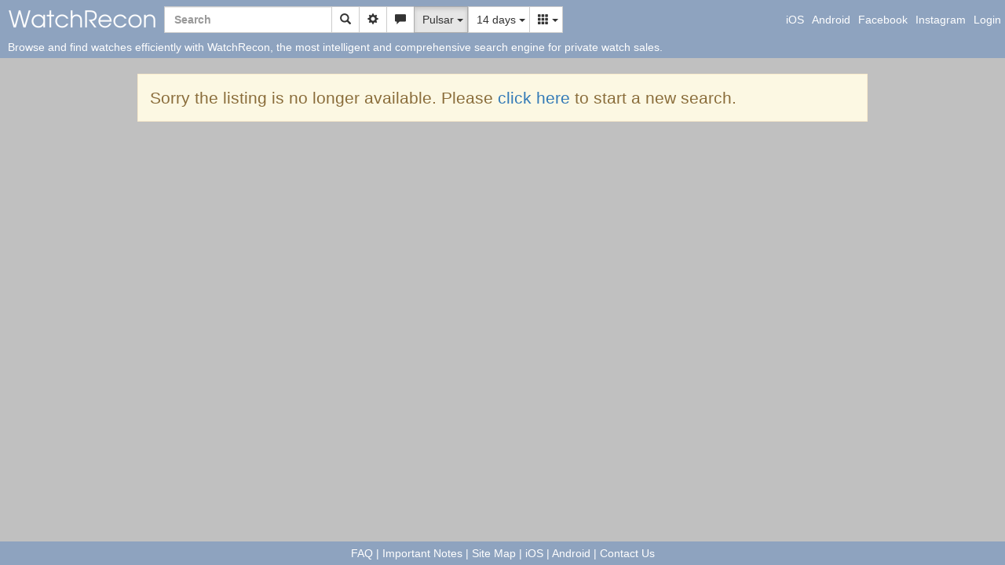

--- FILE ---
content_type: text/html; charset=UTF-8
request_url: https://www.watchrecon.com/detail.php?brand=pulsar&cid=7063367
body_size: 25624
content:
<!DOCTYPE html>
<html lang="en">
<head>
  <title>Listing not found - WatchRecon</title>
  <meta http-equiv="Content-Type" content="text/html; charset=utf-8">
  <meta http-equiv="Content-Language" content="en-us">
  <meta http-equiv="X-UA-Compatible" content="IE=edge">
  <meta name="description" content="Browse and search for watches efficiently with WatchRecon">
  <meta name="viewport" content="width=device-width">
  <link rel="canonical" href="https://www.watchrecon.com/detail.php?cid=7063367">
  <link rel="shortcut icon" href="favicon.ico">
  <link rel="apple-touch-icon-precomposed" sizes="152x152" href="data/favicon-152.png">
  <link rel="apple-touch-icon-precomposed" sizes="144x144" href="data/favicon-144.png">
  <link rel="apple-touch-icon-precomposed" sizes="114x114" href="data/favicon-114.png">
  <link rel="apple-touch-icon-precomposed" sizes="72x72" href="data/favicon-72.png"> 
  <link rel="apple-touch-icon-precomposed" sizes="57x57" href="data/favicon-57.png"> 
  <link rel="apple-touch-icon-precomposed" href="data/favicon-152.png">
  <link rel="icon" sizes="32x32" href="data/favicon-32.png">
  <meta name="msapplication-TileColor" content="#8ea3bf">
  <meta name="msapplication-TileImage" content="data/favicon-144.png">
  <link rel="stylesheet" type="text/css" href="data/style1.css?v=25">
  <link rel="stylesheet" type="text/css" href="bootstrap-3.3.5/css/bootstrap.min.css">
  <script type="text/javascript" src="//ajax.googleapis.com/ajax/libs/jquery/1.11.3/jquery.min.js"></script>
  <script type="text/javascript" src="bootstrap-3.3.5/js/bootstrap.min.js"></script>
  <script type="text/javascript">
    function effectiveDeviceWidth() {
      var deviceWidth = window.orientation == 0 ? window.screen.width : window.screen.height;
      return deviceWidth;
    }
    // override viewport width to fit well with grid2 view layout
    var deviceWidth = effectiveDeviceWidth();
    if (deviceWidth <= 500) {
      // 3 columns
      document.querySelector("meta[name=viewport]").setAttribute('content', 'width=580');
    } else if (deviceWidth <= 768) {
      // 4 columns
      document.querySelector("meta[name=viewport]").setAttribute('content', 'width=775');  
    }

$(function() {
  // initialize bootstrap tooltips
  $('#queryForm span').tooltip({
    placement: 'right',
    trigger: 'hover',
    delay: {show: 0, hide: 0}
  });
  $('.subjectInfo a').tooltip({
    placement: 'top',
    animation: false,
    delay: {show: 1200, hide: 0}
  });

  // make jquery hide/show work with bootstrap 3's hidden/show classes. This
  // won't apply to new DOM elements dynamically created after this call
  $('.hidden').hide().removeClass('hidden');
});

function getAbsoluteUrl(relative_url) {
  var resolver = $('<div></div>');
  resolver.html('<a href="' + relative_url + '"></a>');
  var absolute_url = resolver.children('a').get(0).href;
  return absolute_url;
}

(function(i,s,o,g,r,a,m){i['GoogleAnalyticsObject']=r;i[r]=i[r]||function(){
(i[r].q=i[r].q||[]).push(arguments)},i[r].l=1*new Date();a=s.createElement(o),
m=s.getElementsByTagName(o)[0];a.async=1;a.src=g;m.parentNode.insertBefore(a,m)
})(window,document,'script','//www.google-analytics.com/analytics.js','ga');
ga('create', 'UA-41696509-1', 'watchrecon.com');
ga('send', 'pageview');
  </script>
</head>
<body>

<div id="contentMain" class="contentMainGray">
<!-- header -->
  <script type="text/javascript">
$(function() {
  // enhance navbar dropdowns to align left or right automatically
  $('.navbar .dropdown-menu').parent().on('show.bs.dropdown', function() {
    // if the dropdown menu is on the left 2/3 of the screen, align left
    // otherwise, align right
    if ((window.innerWidth * 2 / 3) > $(this).offset().left) {
      // left 2/3 of the screen
      $(this).children('.dropdown-menu').addClass('dropdown-menu-left');
    } else {
      $(this).children('.dropdown-menu').addClass('dropdown-menu-right');
    }
  });

  // enhance brand dropdown menu for the following:
  // - disable background body scrolling when a large dropdown menu is active
  // - adjust the max-height based on current window height
  // - initialize dropdown menu search functionality
  $('#brandDropdown').on('show.bs.dropdown', function() {
    $('body').addClass('modal-open');
    var windowHeight = $(window).height();
    var dropdownHeight = Math.max(200, Math.round(windowHeight - 42 - 5 - 40));
    $(this).find('ul').css('max-height', dropdownHeight);
  });
  $('#brandDropdown').on('shown.bs.dropdown', function() {
    var dropdownSearch = $(this).find('.dropdownSearch');
    if (dropdownSearch.size() > 0) {
      // must use a timer as a workaround to set focus successfully
      setTimeout(function() {
        // focus first (which scrolls implicitly) before scrolling to final position
        dropdownSearch.focus();

        // don't scroll if the item is above the fold (buffering in item height)
        var activeItem = $('#brandDropdown ul.scrollable-menu li.active').filter(':visible');
        if (activeItem.size() > 0) {
          var position = activeItem.position();
          var dropdownHeight = $('#brandDropdown ul.scrollable-menu').height();
          if (position.top > (dropdownHeight - 50)) {
            var finalTop = Math.round(position.top - (dropdownHeight / 2));
            $('#brandDropdown ul.scrollable-menu').scrollTop(finalTop);
          }
        }
      }, 0);
    }
  });
  $('#brandDropdown').on('hidden.bs.dropdown', function() {
    $('body').removeClass('modal-open');
  });

  // stop the dropdown menu from closing when its search text box is focused
  $('#brandDropdown .dropdownSearch').click(function(e) {
    e.stopPropagation();
  });

  // enable quick search functionality on dropdown menu
  $('#brandDropdown .dropdownSearch').on('input', function(e) {
    var prefix = $(this).val();
    var prefixLowered = prefix.toLowerCase();
    // walk through all dropdown menu options and show only matched entries
    var items = $(this).closest('.dropdown-menu').find('li').not('.dropdown-header');
    items.each(function(index) { 
      var item = $(this);

      if (prefix === "") {
        item.show();
      }

      // check for prefix match
      var itemText = item.children('a').text().trim();
      if (itemText.toLowerCase().indexOf(prefixLowered) === 0) {
        item.show();
      } else {
        item.hide();
      }
    });    
  });

  // enable enter on quick search when there is only one brand
  $('#brandDropdown .dropdownSearch').keypress(function(e) {
    if (e.which === 13) {
      // check how many visible entries there are
      var items = $(this).closest('.dropdown-menu').find('li').not('.dropdown-header');
      var itemsVisible = items.filter(':visible');
      if (itemsVisible.size() == 1) {
        itemsVisible.children('a').get(0).click();
      }
    }
  });

  // submit query form when pressing enter in marked text boxes
  $('input.submitQueryOnEnter').keyup(function(e) {
    if (e.keyCode === 13) {
      submitQueryForm();
    }
  });

  // setup listing and seller like links
  $('.likeListing').click(listingLikeOnClick);
  $('.likeSeller').click(sellerLikeOnClick);

  
  // handle any modal onload show hints
  if (window.location.hash == '#show_alert_dialog') {
    showAlertDialog();
  }
});

function getSessionId() {
  return 4885531;
}

function setView(new_view) {
  var requestUrl = 'ajax.php?command=set_view';
  $.ajax({
    url: requestUrl,
    dataType: 'json',
    method: 'POST',
    data: {
      view: new_view
    },
    xhrFields: {
      withCredentials: true
    }
  }).done(function(response) {
    // reload the page to use the new view value set in cookie
    window.location.reload();
  });
}

function toggleHasImage(old_has_image) {
  var new_has_image = (old_has_image) ? 0 : 1;
  var requestUrl = 'ajax.php?command=set_has_image';
  $.ajax({
    url: requestUrl,
    dataType: 'json',
    method: 'POST',
    data: {
      has_image: new_has_image
    },
    xhrFields: {
      withCredentials: true
    }
  }).done(function(response) {
    // reload the page to use the new has_image value set in cookie
    window.location.reload();
  });
}

function toggleNewWindow(old_new_window) {
  var new_new_window = (old_new_window) ? 0 : 1;
  var requestUrl = 'ajax.php?command=set_new_window';
  $.ajax({
    url: requestUrl,
    dataType: 'json',
    method: 'POST',
    data: {
      new_window: new_new_window
    },
    xhrFields: {
      withCredentials: true
    }
  }).done(function(response) {
    // reload the page to use the new new_window value set in cookie
    window.location.reload();
  });
}

function resetHeart(trigger) {
  var menu = trigger.closest('.dropdown-menu');
  var heart = menu.parent().find('.glyphicon.tagButton');
 
  if (menu.find('.likeListing').data('cluster_liked') ||
      menu.find('.likeSeller').data('seller_liked')) {
    heart.removeClass('glyphicon-heart-empty');
    heart.addClass('glyphicon-heart');
  } else {
    heart.removeClass('glyphicon-heart');
    heart.addClass('glyphicon-heart-empty');
  }
}

function listingLikeOnClick(event_object) {
  event_object.preventDefault();

  var trigger = $(this);
  var icon = trigger.children('.glyphicon');
  var cluster_id = trigger.data('cluster_id');
  var cluster_liked = trigger.data('cluster_liked');

  // set parameters depending on like or unlike action
  var request_url = 'ajax.php?command=cluster_like';
  var new_cluster_liked = 1;
  if (cluster_liked) {
    request_url = 'ajax.php?command=cluster_unlike';
    new_cluster_liked = 0;
  }

  $.ajax({
    url: request_url,
    dataType: 'json',
    method: 'POST',
    data: {
      xsrf_token: getSessionId(),
      cluster_id: cluster_id
    },
    xhrFields: {
      withCredentials: true
    }
  }).done(function(response) {
    trigger.data('cluster_liked', new_cluster_liked);
    icon.toggleClass('invisible');
    resetHeart(trigger);
  });  
}

function sellerLikeOnClick(event_object) {
  event_object.preventDefault();

  var trigger = $(this);
  var icon = trigger.children('.glyphicon');
  var user_name = trigger.data('user_name');
  var seller_liked = trigger.data('seller_liked');

  // set parameters depending on like or unlike action
  var request_url = 'ajax.php?command=seller_like';
  var new_seller_liked = 1;
  if (seller_liked) {
    request_url = 'ajax.php?command=seller_unlike';
    new_seller_liked = 0;
  }

  $.ajax({
    url: request_url,
    dataType: 'json',
    method: 'POST',
    data: {
      xsrf_token: getSessionId(),
      user_name: user_name
    },
    xhrFields: {
      withCredentials: true
    }
  }).done(function(response) {
    trigger.data('seller_liked', new_seller_liked);
    icon.toggleClass('invisible');
    resetHeart(trigger);
  });
}

function submitQueryForm() {
  // push navbar form values into the real query form
  var navQueryText = $('#navQueryText');
  var hiddenQueryText = $('#hiddenQueryText');
  var hiddenLastDaysText = $('#hiddenLastDaysText');
  var hiddenBrandText = $('#hiddenBrandText');
  hiddenQueryText.val(navQueryText.val());

  // disable inputs with default values to stop them from being added to the
  // get url
  disableInputIfDefault($('#hiddenQueryText'), '');
  disableInputIfDefault($('#hiddenLastDaysText'), '14');
  disableInputIfDefault($('#hiddenBrandText'), '');
  disableInputIfDefault($('#hiddenModelText'), '');
  disableInputIfDefault($('#priceStartText'), '');
  disableInputIfDefault($('#priceEndText'), '');
  disableInputIfDefault($('#userNameText'), '');
  disableInputIfDefault($('#locationText'), '');

  // disable default full_search radio so it never gets added to the get url
  $('#fullSearchRadio0').prop('disabled', true);

  // if all source checkboxes are checked, disable them all
  var uncheckedSourceCheckBoxes = $('#sourcesDiv input:checkbox').not(':checked');
  if (uncheckedSourceCheckBoxes.length == 0) {
    $('#sourcesDiv input:checkbox').prop('disabled', true);
  }

  // if all currency checkboxes are checked, disable them all
  var uncheckedCurrencyCheckBoxes = $('#currenciesDiv input:checkbox').not(':checked');
  if (uncheckedCurrencyCheckBoxes.length == 0) {
    $('#currenciesDiv input:checkbox').prop('disabled', true);
  }

  // if all availability checkboxes are checked, disable them all
  var uncheckedAvailabilityCheckBoxes = $('#availabilitiesDiv input:checkbox').not(':checked');
  if (uncheckedAvailabilityCheckBoxes.length == 0) {
    $('#availabilitiesDiv input:checkbox').prop('disabled', true);
  }

  // if all continent checkboxes are checked, disable them all
  var uncheckedContinentCheckBoxes = $('#continentsDiv input:checkbox').not(':checked');
  if (uncheckedContinentCheckBoxes.length == 0) {
    $('#continentsDiv input:checkbox').prop('disabled', true);
  }

  // submit query form
  var queryForm = $('#queryForm');
  queryForm.submit();
}

function disableInputIfDefault(input, defaultValue) {
  if (!input.prop('disabled') && (input.val() == defaultValue)) {
    input.prop('disabled', true);
  }
}

function showAlertDialog() {
  // show the alert modal and then reset the url hash
  window.location.hash = '';
  $('#alertDialog').modal('show');
}

function onUnload() {
  // re-enable query form controls so user can use them again on back button
  $('#hiddenQueryText').prop('disabled', false);
  $('#hiddenLastDaysText').prop('disabled', false);
  $('#hiddenBrandText').prop('disabled', false);
  $('#hiddenModelText').prop('disabled', false);
  $('#priceStartText').prop('disabled', false);
  $('#priceEndText').prop('disabled', false);
  $('#userNameText').prop('disabled', false);
  $('#locationText').prop('disabled', false);
  $('#fullSearchRadio0').prop('disable', false);
  $('#sourcesDiv input:checkbox').prop('disabled', false);
  $('#currenciesDiv input:checkbox').prop('disabled', false);
  $('#availabilitiesDiv input:checkbox').prop('disabled', false);
}

window.onunload = onUnload;
  </script>
  <div id="headerContainer">
    <nav class="navbar navbar-static-top">
      <div class="container-fluid">
        <div class="navbar-header">
          <button type="button" class="navbar-toggle"
                  data-toggle="collapse" data-target=".navbar-collapse">
            <span class="glyphicon glyphicon-menu-hamburger"></span>
          </button>
          <a class="navbar-brand" href=".">
            <img src="data/logo378x48.png" width="189" height="24"
                 class="mainLogo hidden-xs"
                 alt="WatchRecon logo"
                 title="Browse and search for watches efficiently with WatchRecon.">
          </a>
          <form class="navbar-form navbar-left" id="navQueryForm"
                onSubmit="return false;" role="search">
            <div class="form-group">
              <div class="input-group" id="navQueryGroup">
                <input type="text" name="query" id="navQueryText"
                       placeholder="Search"
                       class="form-control submitQueryOnEnter"
                       autocorrect="off" autocapitalize="off" spellcheck="false"
                       value="">
                <span class="input-group-btn">
                  <button class="btn btn-default" type="button" onClick="submitQueryForm()"
                          title="Search">
                    <span class="glyphicon glyphicon-search"></span>
                  </button>
                  <button class="btn btn-default" type="button"
                          title="Advanced search options"
                          data-toggle="modal" data-target="#queryFormDialog">
                    <span class="glyphicon glyphicon-cog"></span>
                  </button>
                  <button class="btn btn-default" type="button"
                          title="Alert options"
                          data-toggle="modal" data-target="#alertDialog">
                    <span class="glyphicon glyphicon-comment"></span>
                    <span id="alertBadge" class="badge badge-important hidden"></span>
                  </button>
                    <div id="brandDropdown" class="btn-group">
    <button class="btn btn-default dropdown-toggle active"
            type="button" data-toggle="dropdown">
      <span class="name">Pulsar</span>&nbsp;<b class="caret"></b>
    </button>
    <ul class="dropdown-menu scrollable-menu" role="menu">
      <li role="presentation" class="dropdown-header">
        <input type="text" class="form-control dropdownSearch"
               placeholder="Quick jump"
               autocorrect="off" autocapitalize="off" spellcheck="false">
      </li>
      <li role="presentation" data-value=""><a href="." role="menuitem"><span class="glyphicon glyphicon-ok" style="visibility:hidden"></span>&nbsp;<span class="name">All brands</span></a></li>
      <li role="presentation" data-value="a. lange &amp; sohne"><a href=".?brand=a.+lange+%26+sohne" role="menuitem"><span class="glyphicon glyphicon-ok" style="visibility:hidden"></span>&nbsp;<span class="name">A. Lange &amp; Sohne</span></a></li>
      <li role="presentation" data-value="alain silberstein"><a href=".?brand=alain+silberstein" role="menuitem"><span class="glyphicon glyphicon-ok" style="visibility:hidden"></span>&nbsp;<span class="name">Alain Silberstein</span></a></li>
      <li role="presentation" data-value="alpina"><a href=".?brand=alpina" role="menuitem"><span class="glyphicon glyphicon-ok" style="visibility:hidden"></span>&nbsp;<span class="name">Alpina</span></a></li>
      <li role="presentation" data-value="ancon"><a href=".?brand=ancon" role="menuitem"><span class="glyphicon glyphicon-ok" style="visibility:hidden"></span>&nbsp;<span class="name">Ancon</span></a></li>
      <li role="presentation" data-value="android"><a href=".?brand=android" role="menuitem"><span class="glyphicon glyphicon-ok" style="visibility:hidden"></span>&nbsp;<span class="name">Android</span></a></li>
      <li role="presentation" data-value="anonimo"><a href=".?brand=anonimo" role="menuitem"><span class="glyphicon glyphicon-ok" style="visibility:hidden"></span>&nbsp;<span class="name">Anonimo</span></a></li>
      <li role="presentation" data-value="apple"><a href=".?brand=apple" role="menuitem"><span class="glyphicon glyphicon-ok" style="visibility:hidden"></span>&nbsp;<span class="name">Apple</span></a></li>
      <li role="presentation" data-value="aquadive"><a href=".?brand=aquadive" role="menuitem"><span class="glyphicon glyphicon-ok" style="visibility:hidden"></span>&nbsp;<span class="name">Aquadive</span></a></li>
      <li role="presentation" data-value="aquastar"><a href=".?brand=aquastar" role="menuitem"><span class="glyphicon glyphicon-ok" style="visibility:hidden"></span>&nbsp;<span class="name">Aquastar</span></a></li>
      <li role="presentation" data-value="archimede"><a href=".?brand=archimede" role="menuitem"><span class="glyphicon glyphicon-ok" style="visibility:hidden"></span>&nbsp;<span class="name">Archimede</span></a></li>
      <li role="presentation" data-value="ares"><a href=".?brand=ares" role="menuitem"><span class="glyphicon glyphicon-ok" style="visibility:hidden"></span>&nbsp;<span class="name">Ares</span></a></li>
      <li role="presentation" data-value="aristo"><a href=".?brand=aristo" role="menuitem"><span class="glyphicon glyphicon-ok" style="visibility:hidden"></span>&nbsp;<span class="name">Aristo</span></a></li>
      <li role="presentation" data-value="armand nicolet"><a href=".?brand=armand+nicolet" role="menuitem"><span class="glyphicon glyphicon-ok" style="visibility:hidden"></span>&nbsp;<span class="name">Armand Nicolet</span></a></li>
      <li role="presentation" data-value="armida"><a href=".?brand=armida" role="menuitem"><span class="glyphicon glyphicon-ok" style="visibility:hidden"></span>&nbsp;<span class="name">Armida</span></a></li>
      <li role="presentation" data-value="armin strom"><a href=".?brand=armin+strom" role="menuitem"><span class="glyphicon glyphicon-ok" style="visibility:hidden"></span>&nbsp;<span class="name">Armin Strom</span></a></li>
      <li role="presentation" data-value="arnold &amp; son"><a href=".?brand=arnold+%26+son" role="menuitem"><span class="glyphicon glyphicon-ok" style="visibility:hidden"></span>&nbsp;<span class="name">Arnold &amp; Son</span></a></li>
      <li role="presentation" data-value="audemars piguet"><a href=".?brand=audemars+piguet" role="menuitem"><span class="glyphicon glyphicon-ok" style="visibility:hidden"></span>&nbsp;<span class="name">Audemars Piguet</span></a></li>
      <li role="presentation" data-value="autodromo"><a href=".?brand=autodromo" role="menuitem"><span class="glyphicon glyphicon-ok" style="visibility:hidden"></span>&nbsp;<span class="name">Autodromo</span></a></li>
      <li role="presentation" data-value="axios"><a href=".?brand=axios" role="menuitem"><span class="glyphicon glyphicon-ok" style="visibility:hidden"></span>&nbsp;<span class="name">Axios</span></a></li>
      <li role="presentation" data-value="azimuth"><a href=".?brand=azimuth" role="menuitem"><span class="glyphicon glyphicon-ok" style="visibility:hidden"></span>&nbsp;<span class="name">Azimuth</span></a></li>
      <li role="presentation" data-value="ball"><a href=".?brand=ball" role="menuitem"><span class="glyphicon glyphicon-ok" style="visibility:hidden"></span>&nbsp;<span class="name">Ball</span></a></li>
      <li role="presentation" data-value="baltic"><a href=".?brand=baltic" role="menuitem"><span class="glyphicon glyphicon-ok" style="visibility:hidden"></span>&nbsp;<span class="name">Baltic</span></a></li>
      <li role="presentation" data-value="bathys"><a href=".?brand=bathys" role="menuitem"><span class="glyphicon glyphicon-ok" style="visibility:hidden"></span>&nbsp;<span class="name">Bathys</span></a></li>
      <li role="presentation" data-value="baume &amp; mercier"><a href=".?brand=baume+%26+mercier" role="menuitem"><span class="glyphicon glyphicon-ok" style="visibility:hidden"></span>&nbsp;<span class="name">Baume &amp; Mercier</span></a></li>
      <li role="presentation" data-value="beijing"><a href=".?brand=beijing" role="menuitem"><span class="glyphicon glyphicon-ok" style="visibility:hidden"></span>&nbsp;<span class="name">Beijing</span></a></li>
      <li role="presentation" data-value="bell &amp; ross"><a href=".?brand=bell+%26+ross" role="menuitem"><span class="glyphicon glyphicon-ok" style="visibility:hidden"></span>&nbsp;<span class="name">Bell &amp; Ross</span></a></li>
      <li role="presentation" data-value="benarus"><a href=".?brand=benarus" role="menuitem"><span class="glyphicon glyphicon-ok" style="visibility:hidden"></span>&nbsp;<span class="name">Benarus</span></a></li>
      <li role="presentation" data-value="benrus"><a href=".?brand=benrus" role="menuitem"><span class="glyphicon glyphicon-ok" style="visibility:hidden"></span>&nbsp;<span class="name">Benrus</span></a></li>
      <li role="presentation" data-value="bernhardt"><a href=".?brand=bernhardt" role="menuitem"><span class="glyphicon glyphicon-ok" style="visibility:hidden"></span>&nbsp;<span class="name">Bernhardt</span></a></li>
      <li role="presentation" data-value="bertolucci"><a href=".?brand=bertolucci" role="menuitem"><span class="glyphicon glyphicon-ok" style="visibility:hidden"></span>&nbsp;<span class="name">Bertolucci</span></a></li>
      <li role="presentation" data-value="bertucci"><a href=".?brand=bertucci" role="menuitem"><span class="glyphicon glyphicon-ok" style="visibility:hidden"></span>&nbsp;<span class="name">Bertucci</span></a></li>
      <li role="presentation" data-value="blancpain"><a href=".?brand=blancpain" role="menuitem"><span class="glyphicon glyphicon-ok" style="visibility:hidden"></span>&nbsp;<span class="name">Blancpain</span></a></li>
      <li role="presentation" data-value="boldr"><a href=".?brand=boldr" role="menuitem"><span class="glyphicon glyphicon-ok" style="visibility:hidden"></span>&nbsp;<span class="name">Boldr</span></a></li>
      <li role="presentation" data-value="borealis"><a href=".?brand=borealis" role="menuitem"><span class="glyphicon glyphicon-ok" style="visibility:hidden"></span>&nbsp;<span class="name">Borealis</span></a></li>
      <li role="presentation" data-value="bovet"><a href=".?brand=bovet" role="menuitem"><span class="glyphicon glyphicon-ok" style="visibility:hidden"></span>&nbsp;<span class="name">Bovet</span></a></li>
      <li role="presentation" data-value="braun"><a href=".?brand=braun" role="menuitem"><span class="glyphicon glyphicon-ok" style="visibility:hidden"></span>&nbsp;<span class="name">Braun</span></a></li>
      <li role="presentation" data-value="breguet"><a href=".?brand=breguet" role="menuitem"><span class="glyphicon glyphicon-ok" style="visibility:hidden"></span>&nbsp;<span class="name">Breguet</span></a></li>
      <li role="presentation" data-value="breitling"><a href=".?brand=breitling" role="menuitem"><span class="glyphicon glyphicon-ok" style="visibility:hidden"></span>&nbsp;<span class="name">Breitling</span></a></li>
      <li role="presentation" data-value="bremont"><a href=".?brand=bremont" role="menuitem"><span class="glyphicon glyphicon-ok" style="visibility:hidden"></span>&nbsp;<span class="name">Bremont</span></a></li>
      <li role="presentation" data-value="brm"><a href=".?brand=brm" role="menuitem"><span class="glyphicon glyphicon-ok" style="visibility:hidden"></span>&nbsp;<span class="name">BRM</span></a></li>
      <li role="presentation" data-value="bucherer"><a href=".?brand=bucherer" role="menuitem"><span class="glyphicon glyphicon-ok" style="visibility:hidden"></span>&nbsp;<span class="name">Bucherer</span></a></li>
      <li role="presentation" data-value="bulova"><a href=".?brand=bulova" role="menuitem"><span class="glyphicon glyphicon-ok" style="visibility:hidden"></span>&nbsp;<span class="name">Bulova</span></a></li>
      <li role="presentation" data-value="bvlgari"><a href=".?brand=bvlgari" role="menuitem"><span class="glyphicon glyphicon-ok" style="visibility:hidden"></span>&nbsp;<span class="name">Bvlgari</span></a></li>
      <li role="presentation" data-value="bwc"><a href=".?brand=bwc" role="menuitem"><span class="glyphicon glyphicon-ok" style="visibility:hidden"></span>&nbsp;<span class="name">BWC</span></a></li>
      <li role="presentation" data-value="caravelle"><a href=".?brand=caravelle" role="menuitem"><span class="glyphicon glyphicon-ok" style="visibility:hidden"></span>&nbsp;<span class="name">Caravelle</span></a></li>
      <li role="presentation" data-value="cartier"><a href=".?brand=cartier" role="menuitem"><span class="glyphicon glyphicon-ok" style="visibility:hidden"></span>&nbsp;<span class="name">Cartier</span></a></li>
      <li role="presentation" data-value="casio"><a href=".?brand=casio" role="menuitem"><span class="glyphicon glyphicon-ok" style="visibility:hidden"></span>&nbsp;<span class="name">Casio</span></a></li>
      <li role="presentation" data-value="certina"><a href=".?brand=certina" role="menuitem"><span class="glyphicon glyphicon-ok" style="visibility:hidden"></span>&nbsp;<span class="name">Certina</span></a></li>
      <li role="presentation" data-value="chanel"><a href=".?brand=chanel" role="menuitem"><span class="glyphicon glyphicon-ok" style="visibility:hidden"></span>&nbsp;<span class="name">Chanel</span></a></li>
      <li role="presentation" data-value="chase durer"><a href=".?brand=chase+durer" role="menuitem"><span class="glyphicon glyphicon-ok" style="visibility:hidden"></span>&nbsp;<span class="name">Chase Durer</span></a></li>
      <li role="presentation" data-value="chopard"><a href=".?brand=chopard" role="menuitem"><span class="glyphicon glyphicon-ok" style="visibility:hidden"></span>&nbsp;<span class="name">Chopard</span></a></li>
      <li role="presentation" data-value="christopher ward"><a href=".?brand=christopher+ward" role="menuitem"><span class="glyphicon glyphicon-ok" style="visibility:hidden"></span>&nbsp;<span class="name">Christopher Ward</span></a></li>
      <li role="presentation" data-value="chronographe suisse"><a href=".?brand=chronographe+suisse" role="menuitem"><span class="glyphicon glyphicon-ok" style="visibility:hidden"></span>&nbsp;<span class="name">Chronographe Suisse</span></a></li>
      <li role="presentation" data-value="chronoswiss"><a href=".?brand=chronoswiss" role="menuitem"><span class="glyphicon glyphicon-ok" style="visibility:hidden"></span>&nbsp;<span class="name">Chronoswiss</span></a></li>
      <li role="presentation" data-value="citizen"><a href=".?brand=citizen" role="menuitem"><span class="glyphicon glyphicon-ok" style="visibility:hidden"></span>&nbsp;<span class="name">Citizen</span></a></li>
      <li role="presentation" data-value="clebar"><a href=".?brand=clebar" role="menuitem"><span class="glyphicon glyphicon-ok" style="visibility:hidden"></span>&nbsp;<span class="name">Clebar</span></a></li>
      <li role="presentation" data-value="concord"><a href=".?brand=concord" role="menuitem"><span class="glyphicon glyphicon-ok" style="visibility:hidden"></span>&nbsp;<span class="name">Concord</span></a></li>
      <li role="presentation" data-value="corum"><a href=".?brand=corum" role="menuitem"><span class="glyphicon glyphicon-ok" style="visibility:hidden"></span>&nbsp;<span class="name">Corum</span></a></li>
      <li role="presentation" data-value="crepas"><a href=".?brand=crepas" role="menuitem"><span class="glyphicon glyphicon-ok" style="visibility:hidden"></span>&nbsp;<span class="name">Crepas</span></a></li>
      <li role="presentation" data-value="croton"><a href=".?brand=croton" role="menuitem"><span class="glyphicon glyphicon-ok" style="visibility:hidden"></span>&nbsp;<span class="name">Croton</span></a></li>
      <li role="presentation" data-value="cuervo y sobrinos"><a href=".?brand=cuervo+y+sobrinos" role="menuitem"><span class="glyphicon glyphicon-ok" style="visibility:hidden"></span>&nbsp;<span class="name">Cuervo Y Sobrinos</span></a></li>
      <li role="presentation" data-value="cwc"><a href=".?brand=cwc" role="menuitem"><span class="glyphicon glyphicon-ok" style="visibility:hidden"></span>&nbsp;<span class="name">CWC</span></a></li>
      <li role="presentation" data-value="cyma"><a href=".?brand=cyma" role="menuitem"><span class="glyphicon glyphicon-ok" style="visibility:hidden"></span>&nbsp;<span class="name">Cyma</span></a></li>
      <li role="presentation" data-value="d. dornbluth &amp; sohn"><a href=".?brand=d.+dornbluth+%26+sohn" role="menuitem"><span class="glyphicon glyphicon-ok" style="visibility:hidden"></span>&nbsp;<span class="name">D. Dornbluth &amp; Sohn</span></a></li>
      <li role="presentation" data-value="dagaz"><a href=".?brand=dagaz" role="menuitem"><span class="glyphicon glyphicon-ok" style="visibility:hidden"></span>&nbsp;<span class="name">Dagaz</span></a></li>
      <li role="presentation" data-value="damasko"><a href=".?brand=damasko" role="menuitem"><span class="glyphicon glyphicon-ok" style="visibility:hidden"></span>&nbsp;<span class="name">Damasko</span></a></li>
      <li role="presentation" data-value="dan henry"><a href=".?brand=dan+henry" role="menuitem"><span class="glyphicon glyphicon-ok" style="visibility:hidden"></span>&nbsp;<span class="name">Dan Henry</span></a></li>
      <li role="presentation" data-value="daniel roth"><a href=".?brand=daniel+roth" role="menuitem"><span class="glyphicon glyphicon-ok" style="visibility:hidden"></span>&nbsp;<span class="name">Daniel Roth</span></a></li>
      <li role="presentation" data-value="david yurman"><a href=".?brand=david+yurman" role="menuitem"><span class="glyphicon glyphicon-ok" style="visibility:hidden"></span>&nbsp;<span class="name">David Yurman</span></a></li>
      <li role="presentation" data-value="davosa"><a href=".?brand=davosa" role="menuitem"><span class="glyphicon glyphicon-ok" style="visibility:hidden"></span>&nbsp;<span class="name">Davosa</span></a></li>
      <li role="presentation" data-value="debaufre"><a href=".?brand=debaufre" role="menuitem"><span class="glyphicon glyphicon-ok" style="visibility:hidden"></span>&nbsp;<span class="name">Debaufre</span></a></li>
      <li role="presentation" data-value="deep blue"><a href=".?brand=deep+blue" role="menuitem"><span class="glyphicon glyphicon-ok" style="visibility:hidden"></span>&nbsp;<span class="name">Deep Blue</span></a></li>
      <li role="presentation" data-value="dewitt"><a href=".?brand=dewitt" role="menuitem"><span class="glyphicon glyphicon-ok" style="visibility:hidden"></span>&nbsp;<span class="name">Dewitt</span></a></li>
      <li role="presentation" data-value="di-modell"><a href=".?brand=di-modell" role="menuitem"><span class="glyphicon glyphicon-ok" style="visibility:hidden"></span>&nbsp;<span class="name">Di-modell</span></a></li>
      <li role="presentation" data-value="diesel"><a href=".?brand=diesel" role="menuitem"><span class="glyphicon glyphicon-ok" style="visibility:hidden"></span>&nbsp;<span class="name">Diesel</span></a></li>
      <li role="presentation" data-value="dietrich"><a href=".?brand=dietrich" role="menuitem"><span class="glyphicon glyphicon-ok" style="visibility:hidden"></span>&nbsp;<span class="name">Dietrich</span></a></li>
      <li role="presentation" data-value="dievas"><a href=".?brand=dievas" role="menuitem"><span class="glyphicon glyphicon-ok" style="visibility:hidden"></span>&nbsp;<span class="name">Dievas</span></a></li>
      <li role="presentation" data-value="doxa"><a href=".?brand=doxa" role="menuitem"><span class="glyphicon glyphicon-ok" style="visibility:hidden"></span>&nbsp;<span class="name">DOXA</span></a></li>
      <li role="presentation" data-value="dubey &amp; schaldenbrand"><a href=".?brand=dubey+%26+schaldenbrand" role="menuitem"><span class="glyphicon glyphicon-ok" style="visibility:hidden"></span>&nbsp;<span class="name">Dubey &amp; Schaldenbrand</span></a></li>
      <li role="presentation" data-value="dugena"><a href=".?brand=dugena" role="menuitem"><span class="glyphicon glyphicon-ok" style="visibility:hidden"></span>&nbsp;<span class="name">Dugena</span></a></li>
      <li role="presentation" data-value="dunhill"><a href=".?brand=dunhill" role="menuitem"><span class="glyphicon glyphicon-ok" style="visibility:hidden"></span>&nbsp;<span class="name">Dunhill</span></a></li>
      <li role="presentation" data-value="ebel"><a href=".?brand=ebel" role="menuitem"><span class="glyphicon glyphicon-ok" style="visibility:hidden"></span>&nbsp;<span class="name">Ebel</span></a></li>
      <li role="presentation" data-value="eberhard"><a href=".?brand=eberhard" role="menuitem"><span class="glyphicon glyphicon-ok" style="visibility:hidden"></span>&nbsp;<span class="name">Eberhard</span></a></li>
      <li role="presentation" data-value="edox"><a href=".?brand=edox" role="menuitem"><span class="glyphicon glyphicon-ok" style="visibility:hidden"></span>&nbsp;<span class="name">Edox</span></a></li>
      <li role="presentation" data-value="elgin"><a href=".?brand=elgin" role="menuitem"><span class="glyphicon glyphicon-ok" style="visibility:hidden"></span>&nbsp;<span class="name">Elgin</span></a></li>
      <li role="presentation" data-value="emporio armani"><a href=".?brand=emporio+armani" role="menuitem"><span class="glyphicon glyphicon-ok" style="visibility:hidden"></span>&nbsp;<span class="name">Emporio Armani</span></a></li>
      <li role="presentation" data-value="enicar"><a href=".?brand=enicar" role="menuitem"><span class="glyphicon glyphicon-ok" style="visibility:hidden"></span>&nbsp;<span class="name">Enicar</span></a></li>
      <li role="presentation" data-value="ennebi"><a href=".?brand=ennebi" role="menuitem"><span class="glyphicon glyphicon-ok" style="visibility:hidden"></span>&nbsp;<span class="name">Ennebi</span></a></li>
      <li role="presentation" data-value="epos"><a href=".?brand=epos" role="menuitem"><span class="glyphicon glyphicon-ok" style="visibility:hidden"></span>&nbsp;<span class="name">Epos</span></a></li>
      <li role="presentation" data-value="ernst benz"><a href=".?brand=ernst+benz" role="menuitem"><span class="glyphicon glyphicon-ok" style="visibility:hidden"></span>&nbsp;<span class="name">Ernst Benz</span></a></li>
      <li role="presentation" data-value="eska"><a href=".?brand=eska" role="menuitem"><span class="glyphicon glyphicon-ok" style="visibility:hidden"></span>&nbsp;<span class="name">Eska</span></a></li>
      <li role="presentation" data-value="eterna"><a href=".?brand=eterna" role="menuitem"><span class="glyphicon glyphicon-ok" style="visibility:hidden"></span>&nbsp;<span class="name">Eterna</span></a></li>
      <li role="presentation" data-value="farer"><a href=".?brand=farer" role="menuitem"><span class="glyphicon glyphicon-ok" style="visibility:hidden"></span>&nbsp;<span class="name">Farer</span></a></li>
      <li role="presentation" data-value="fendi"><a href=".?brand=fendi" role="menuitem"><span class="glyphicon glyphicon-ok" style="visibility:hidden"></span>&nbsp;<span class="name">Fendi</span></a></li>
      <li role="presentation" data-value="fortis"><a href=".?brand=fortis" role="menuitem"><span class="glyphicon glyphicon-ok" style="visibility:hidden"></span>&nbsp;<span class="name">Fortis</span></a></li>
      <li role="presentation" data-value="fossil"><a href=".?brand=fossil" role="menuitem"><span class="glyphicon glyphicon-ok" style="visibility:hidden"></span>&nbsp;<span class="name">Fossil</span></a></li>
      <li role="presentation" data-value="fp journe"><a href=".?brand=fp+journe" role="menuitem"><span class="glyphicon glyphicon-ok" style="visibility:hidden"></span>&nbsp;<span class="name">FP Journe</span></a></li>
      <li role="presentation" data-value="franck muller"><a href=".?brand=franck+muller" role="menuitem"><span class="glyphicon glyphicon-ok" style="visibility:hidden"></span>&nbsp;<span class="name">Franck Muller</span></a></li>
      <li role="presentation" data-value="frederique constant"><a href=".?brand=frederique+constant" role="menuitem"><span class="glyphicon glyphicon-ok" style="visibility:hidden"></span>&nbsp;<span class="name">Frederique Constant</span></a></li>
      <li role="presentation" data-value="g gerlach"><a href=".?brand=g+gerlach" role="menuitem"><span class="glyphicon glyphicon-ok" style="visibility:hidden"></span>&nbsp;<span class="name">G Gerlach</span></a></li>
      <li role="presentation" data-value="gallet"><a href=".?brand=gallet" role="menuitem"><span class="glyphicon glyphicon-ok" style="visibility:hidden"></span>&nbsp;<span class="name">Gallet</span></a></li>
      <li role="presentation" data-value="garmin"><a href=".?brand=garmin" role="menuitem"><span class="glyphicon glyphicon-ok" style="visibility:hidden"></span>&nbsp;<span class="name">Garmin</span></a></li>
      <li role="presentation" data-value="gavox"><a href=".?brand=gavox" role="menuitem"><span class="glyphicon glyphicon-ok" style="visibility:hidden"></span>&nbsp;<span class="name">Gavox</span></a></li>
      <li role="presentation" data-value="gerald genta"><a href=".?brand=gerald+genta" role="menuitem"><span class="glyphicon glyphicon-ok" style="visibility:hidden"></span>&nbsp;<span class="name">Gerald Genta</span></a></li>
      <li role="presentation" data-value="gevril"><a href=".?brand=gevril" role="menuitem"><span class="glyphicon glyphicon-ok" style="visibility:hidden"></span>&nbsp;<span class="name">Gevril</span></a></li>
      <li role="presentation" data-value="girard perregaux"><a href=".?brand=girard+perregaux" role="menuitem"><span class="glyphicon glyphicon-ok" style="visibility:hidden"></span>&nbsp;<span class="name">Girard Perregaux</span></a></li>
      <li role="presentation" data-value="glashutte original"><a href=".?brand=glashutte+original" role="menuitem"><span class="glyphicon glyphicon-ok" style="visibility:hidden"></span>&nbsp;<span class="name">Glashutte Original</span></a></li>
      <li role="presentation" data-value="glycine"><a href=".?brand=glycine" role="menuitem"><span class="glyphicon glyphicon-ok" style="visibility:hidden"></span>&nbsp;<span class="name">Glycine</span></a></li>
      <li role="presentation" data-value="graham"><a href=".?brand=graham" role="menuitem"><span class="glyphicon glyphicon-ok" style="visibility:hidden"></span>&nbsp;<span class="name">Graham</span></a></li>
      <li role="presentation" data-value="gruen"><a href=".?brand=gruen" role="menuitem"><span class="glyphicon glyphicon-ok" style="visibility:hidden"></span>&nbsp;<span class="name">Gruen</span></a></li>
      <li role="presentation" data-value="gubelin"><a href=".?brand=gubelin" role="menuitem"><span class="glyphicon glyphicon-ok" style="visibility:hidden"></span>&nbsp;<span class="name">Gubelin</span></a></li>
      <li role="presentation" data-value="gucci"><a href=".?brand=gucci" role="menuitem"><span class="glyphicon glyphicon-ok" style="visibility:hidden"></span>&nbsp;<span class="name">Gucci</span></a></li>
      <li role="presentation" data-value="guinand"><a href=".?brand=guinand" role="menuitem"><span class="glyphicon glyphicon-ok" style="visibility:hidden"></span>&nbsp;<span class="name">Guinand</span></a></li>
      <li role="presentation" data-value="h. moser &amp; cie"><a href=".?brand=h.+moser+%26+cie" role="menuitem"><span class="glyphicon glyphicon-ok" style="visibility:hidden"></span>&nbsp;<span class="name">H. Moser &amp; Cie</span></a></li>
      <li role="presentation" data-value="h2o"><a href=".?brand=h2o" role="menuitem"><span class="glyphicon glyphicon-ok" style="visibility:hidden"></span>&nbsp;<span class="name">H2O</span></a></li>
      <li role="presentation" data-value="hadley roma"><a href=".?brand=hadley+roma" role="menuitem"><span class="glyphicon glyphicon-ok" style="visibility:hidden"></span>&nbsp;<span class="name">Hadley Roma</span></a></li>
      <li role="presentation" data-value="hager"><a href=".?brand=hager" role="menuitem"><span class="glyphicon glyphicon-ok" style="visibility:hidden"></span>&nbsp;<span class="name">Hager</span></a></li>
      <li role="presentation" data-value="halios"><a href=".?brand=halios" role="menuitem"><span class="glyphicon glyphicon-ok" style="visibility:hidden"></span>&nbsp;<span class="name">Halios</span></a></li>
      <li role="presentation" data-value="hamilton"><a href=".?brand=hamilton" role="menuitem"><span class="glyphicon glyphicon-ok" style="visibility:hidden"></span>&nbsp;<span class="name">Hamilton</span></a></li>
      <li role="presentation" data-value="hanhart"><a href=".?brand=hanhart" role="menuitem"><span class="glyphicon glyphicon-ok" style="visibility:hidden"></span>&nbsp;<span class="name">Hanhart</span></a></li>
      <li role="presentation" data-value="harry winston"><a href=".?brand=harry+winston" role="menuitem"><span class="glyphicon glyphicon-ok" style="visibility:hidden"></span>&nbsp;<span class="name">Harry Winston</span></a></li>
      <li role="presentation" data-value="helberg"><a href=".?brand=helberg" role="menuitem"><span class="glyphicon glyphicon-ok" style="visibility:hidden"></span>&nbsp;<span class="name">Helberg</span></a></li>
      <li role="presentation" data-value="helson"><a href=".?brand=helson" role="menuitem"><span class="glyphicon glyphicon-ok" style="visibility:hidden"></span>&nbsp;<span class="name">Helson</span></a></li>
      <li role="presentation" data-value="hermes"><a href=".?brand=hermes" role="menuitem"><span class="glyphicon glyphicon-ok" style="visibility:hidden"></span>&nbsp;<span class="name">Hermes</span></a></li>
      <li role="presentation" data-value="heuer"><a href=".?brand=heuer" role="menuitem"><span class="glyphicon glyphicon-ok" style="visibility:hidden"></span>&nbsp;<span class="name">Heuer</span></a></li>
      <li role="presentation" data-value="hexa"><a href=".?brand=hexa" role="menuitem"><span class="glyphicon glyphicon-ok" style="visibility:hidden"></span>&nbsp;<span class="name">Hexa</span></a></li>
      <li role="presentation" data-value="hirsch"><a href=".?brand=hirsch" role="menuitem"><span class="glyphicon glyphicon-ok" style="visibility:hidden"></span>&nbsp;<span class="name">Hirsch</span></a></li>
      <li role="presentation" data-value="hmt"><a href=".?brand=hmt" role="menuitem"><span class="glyphicon glyphicon-ok" style="visibility:hidden"></span>&nbsp;<span class="name">HMT</span></a></li>
      <li role="presentation" data-value="hublot"><a href=".?brand=hublot" role="menuitem"><span class="glyphicon glyphicon-ok" style="visibility:hidden"></span>&nbsp;<span class="name">Hublot</span></a></li>
      <li role="presentation" data-value="ikepod"><a href=".?brand=ikepod" role="menuitem"><span class="glyphicon glyphicon-ok" style="visibility:hidden"></span>&nbsp;<span class="name">Ikepod</span></a></li>
      <li role="presentation" data-value="ingersoll"><a href=".?brand=ingersoll" role="menuitem"><span class="glyphicon glyphicon-ok" style="visibility:hidden"></span>&nbsp;<span class="name">Ingersoll</span></a></li>
      <li role="presentation" data-value="invicta"><a href=".?brand=invicta" role="menuitem"><span class="glyphicon glyphicon-ok" style="visibility:hidden"></span>&nbsp;<span class="name">Invicta</span></a></li>
      <li role="presentation" data-value="iwc"><a href=".?brand=iwc" role="menuitem"><span class="glyphicon glyphicon-ok" style="visibility:hidden"></span>&nbsp;<span class="name">IWC</span></a></li>
      <li role="presentation" data-value="jaeger-lecoultre"><a href=".?brand=jaeger-lecoultre" role="menuitem"><span class="glyphicon glyphicon-ok" style="visibility:hidden"></span>&nbsp;<span class="name">Jaeger-LeCoultre</span></a></li>
      <li role="presentation" data-value="jaquet droz"><a href=".?brand=jaquet+droz" role="menuitem"><span class="glyphicon glyphicon-ok" style="visibility:hidden"></span>&nbsp;<span class="name">Jaquet Droz</span></a></li>
      <li role="presentation" data-value="jean richard"><a href=".?brand=jean+richard" role="menuitem"><span class="glyphicon glyphicon-ok" style="visibility:hidden"></span>&nbsp;<span class="name">Jean Richard</span></a></li>
      <li role="presentation" data-value="jenny"><a href=".?brand=jenny" role="menuitem"><span class="glyphicon glyphicon-ok" style="visibility:hidden"></span>&nbsp;<span class="name">Jenny</span></a></li>
      <li role="presentation" data-value="jorg schauer"><a href=".?brand=jorg+schauer" role="menuitem"><span class="glyphicon glyphicon-ok" style="visibility:hidden"></span>&nbsp;<span class="name">Jorg Schauer</span></a></li>
      <li role="presentation" data-value="jules jurgensen"><a href=".?brand=jules+jurgensen" role="menuitem"><span class="glyphicon glyphicon-ok" style="visibility:hidden"></span>&nbsp;<span class="name">Jules Jurgensen</span></a></li>
      <li role="presentation" data-value="junghans"><a href=".?brand=junghans" role="menuitem"><span class="glyphicon glyphicon-ok" style="visibility:hidden"></span>&nbsp;<span class="name">Junghans</span></a></li>
      <li role="presentation" data-value="junkers"><a href=".?brand=junkers" role="menuitem"><span class="glyphicon glyphicon-ok" style="visibility:hidden"></span>&nbsp;<span class="name">Junkers</span></a></li>
      <li role="presentation" data-value="kemmner"><a href=".?brand=kemmner" role="menuitem"><span class="glyphicon glyphicon-ok" style="visibility:hidden"></span>&nbsp;<span class="name">Kemmner</span></a></li>
      <li role="presentation" data-value="kenneth cole"><a href=".?brand=kenneth+cole" role="menuitem"><span class="glyphicon glyphicon-ok" style="visibility:hidden"></span>&nbsp;<span class="name">Kenneth Cole</span></a></li>
      <li role="presentation" data-value="kobold"><a href=".?brand=kobold" role="menuitem"><span class="glyphicon glyphicon-ok" style="visibility:hidden"></span>&nbsp;<span class="name">Kobold</span></a></li>
      <li role="presentation" data-value="korsbek"><a href=".?brand=korsbek" role="menuitem"><span class="glyphicon glyphicon-ok" style="visibility:hidden"></span>&nbsp;<span class="name">Korsbek</span></a></li>
      <li role="presentation" data-value="krieger"><a href=".?brand=krieger" role="menuitem"><span class="glyphicon glyphicon-ok" style="visibility:hidden"></span>&nbsp;<span class="name">Krieger</span></a></li>
      <li role="presentation" data-value="laco"><a href=".?brand=laco" role="menuitem"><span class="glyphicon glyphicon-ok" style="visibility:hidden"></span>&nbsp;<span class="name">Laco</span></a></li>
      <li role="presentation" data-value="laurent ferrier"><a href=".?brand=laurent+ferrier" role="menuitem"><span class="glyphicon glyphicon-ok" style="visibility:hidden"></span>&nbsp;<span class="name">Laurent Ferrier</span></a></li>
      <li role="presentation" data-value="lejour"><a href=".?brand=lejour" role="menuitem"><span class="glyphicon glyphicon-ok" style="visibility:hidden"></span>&nbsp;<span class="name">Lejour</span></a></li>
      <li role="presentation" data-value="lemania"><a href=".?brand=lemania" role="menuitem"><span class="glyphicon glyphicon-ok" style="visibility:hidden"></span>&nbsp;<span class="name">Lemania</span></a></li>
      <li role="presentation" data-value="leonidas"><a href=".?brand=leonidas" role="menuitem"><span class="glyphicon glyphicon-ok" style="visibility:hidden"></span>&nbsp;<span class="name">Leonidas</span></a></li>
      <li role="presentation" data-value="lew &amp; huey"><a href=".?brand=lew+%26+huey" role="menuitem"><span class="glyphicon glyphicon-ok" style="visibility:hidden"></span>&nbsp;<span class="name">Lew &amp; Huey</span></a></li>
      <li role="presentation" data-value="limes"><a href=".?brand=limes" role="menuitem"><span class="glyphicon glyphicon-ok" style="visibility:hidden"></span>&nbsp;<span class="name">Limes</span></a></li>
      <li role="presentation" data-value="linde werdelin"><a href=".?brand=linde+werdelin" role="menuitem"><span class="glyphicon glyphicon-ok" style="visibility:hidden"></span>&nbsp;<span class="name">Linde Werdelin</span></a></li>
      <li role="presentation" data-value="longines"><a href=".?brand=longines" role="menuitem"><span class="glyphicon glyphicon-ok" style="visibility:hidden"></span>&nbsp;<span class="name">Longines</span></a></li>
      <li role="presentation" data-value="louis erard"><a href=".?brand=louis+erard" role="menuitem"><span class="glyphicon glyphicon-ok" style="visibility:hidden"></span>&nbsp;<span class="name">Louis Erard</span></a></li>
      <li role="presentation" data-value="louis moinet"><a href=".?brand=louis+moinet" role="menuitem"><span class="glyphicon glyphicon-ok" style="visibility:hidden"></span>&nbsp;<span class="name">Louis Moinet</span></a></li>
      <li role="presentation" data-value="louis vuitton"><a href=".?brand=louis+vuitton" role="menuitem"><span class="glyphicon glyphicon-ok" style="visibility:hidden"></span>&nbsp;<span class="name">Louis Vuitton</span></a></li>
      <li role="presentation" data-value="lum-tec"><a href=".?brand=lum-tec" role="menuitem"><span class="glyphicon glyphicon-ok" style="visibility:hidden"></span>&nbsp;<span class="name">Lum-Tec</span></a></li>
      <li role="presentation" data-value="luminox"><a href=".?brand=luminox" role="menuitem"><span class="glyphicon glyphicon-ok" style="visibility:hidden"></span>&nbsp;<span class="name">Luminox</span></a></li>
      <li role="presentation" data-value="magrette"><a href=".?brand=magrette" role="menuitem"><span class="glyphicon glyphicon-ok" style="visibility:hidden"></span>&nbsp;<span class="name">Magrette</span></a></li>
      <li role="presentation" data-value="maranez"><a href=".?brand=maranez" role="menuitem"><span class="glyphicon glyphicon-ok" style="visibility:hidden"></span>&nbsp;<span class="name">Maranez</span></a></li>
      <li role="presentation" data-value="maratac"><a href=".?brand=maratac" role="menuitem"><span class="glyphicon glyphicon-ok" style="visibility:hidden"></span>&nbsp;<span class="name">Maratac</span></a></li>
      <li role="presentation" data-value="marathon"><a href=".?brand=marathon" role="menuitem"><span class="glyphicon glyphicon-ok" style="visibility:hidden"></span>&nbsp;<span class="name">Marathon</span></a></li>
      <li role="presentation" data-value="martin braun"><a href=".?brand=martin+braun" role="menuitem"><span class="glyphicon glyphicon-ok" style="visibility:hidden"></span>&nbsp;<span class="name">Martin Braun</span></a></li>
      <li role="presentation" data-value="marvin"><a href=".?brand=marvin" role="menuitem"><span class="glyphicon glyphicon-ok" style="visibility:hidden"></span>&nbsp;<span class="name">Marvin</span></a></li>
      <li role="presentation" data-value="maurice lacroix"><a href=".?brand=maurice+lacroix" role="menuitem"><span class="glyphicon glyphicon-ok" style="visibility:hidden"></span>&nbsp;<span class="name">Maurice Lacroix</span></a></li>
      <li role="presentation" data-value="meistersinger"><a href=".?brand=meistersinger" role="menuitem"><span class="glyphicon glyphicon-ok" style="visibility:hidden"></span>&nbsp;<span class="name">Meistersinger</span></a></li>
      <li role="presentation" data-value="meraud"><a href=".?brand=meraud" role="menuitem"><span class="glyphicon glyphicon-ok" style="visibility:hidden"></span>&nbsp;<span class="name">Meraud</span></a></li>
      <li role="presentation" data-value="michael kors"><a href=".?brand=michael+kors" role="menuitem"><span class="glyphicon glyphicon-ok" style="visibility:hidden"></span>&nbsp;<span class="name">Michael Kors</span></a></li>
      <li role="presentation" data-value="midas"><a href=".?brand=midas" role="menuitem"><span class="glyphicon glyphicon-ok" style="visibility:hidden"></span>&nbsp;<span class="name">Midas</span></a></li>
      <li role="presentation" data-value="mido"><a href=".?brand=mido" role="menuitem"><span class="glyphicon glyphicon-ok" style="visibility:hidden"></span>&nbsp;<span class="name">Mido</span></a></li>
      <li role="presentation" data-value="miltat"><a href=".?brand=miltat" role="menuitem"><span class="glyphicon glyphicon-ok" style="visibility:hidden"></span>&nbsp;<span class="name">Miltat</span></a></li>
      <li role="presentation" data-value="minerva"><a href=".?brand=minerva" role="menuitem"><span class="glyphicon glyphicon-ok" style="visibility:hidden"></span>&nbsp;<span class="name">Minerva</span></a></li>
      <li role="presentation" data-value="mk ii"><a href=".?brand=mk+ii" role="menuitem"><span class="glyphicon glyphicon-ok" style="visibility:hidden"></span>&nbsp;<span class="name">MK II</span></a></li>
      <li role="presentation" data-value="momentum"><a href=".?brand=momentum" role="menuitem"><span class="glyphicon glyphicon-ok" style="visibility:hidden"></span>&nbsp;<span class="name">Momentum</span></a></li>
      <li role="presentation" data-value="momo"><a href=".?brand=momo" role="menuitem"><span class="glyphicon glyphicon-ok" style="visibility:hidden"></span>&nbsp;<span class="name">Momo</span></a></li>
      <li role="presentation" data-value="mondaine"><a href=".?brand=mondaine" role="menuitem"><span class="glyphicon glyphicon-ok" style="visibility:hidden"></span>&nbsp;<span class="name">Mondaine</span></a></li>
      <li role="presentation" data-value="monta"><a href=".?brand=monta" role="menuitem"><span class="glyphicon glyphicon-ok" style="visibility:hidden"></span>&nbsp;<span class="name">Monta</span></a></li>
      <li role="presentation" data-value="montblanc"><a href=".?brand=montblanc" role="menuitem"><span class="glyphicon glyphicon-ok" style="visibility:hidden"></span>&nbsp;<span class="name">Montblanc</span></a></li>
      <li role="presentation" data-value="movado"><a href=".?brand=movado" role="menuitem"><span class="glyphicon glyphicon-ok" style="visibility:hidden"></span>&nbsp;<span class="name">Movado</span></a></li>
      <li role="presentation" data-value="muhle glashutte"><a href=".?brand=muhle+glashutte" role="menuitem"><span class="glyphicon glyphicon-ok" style="visibility:hidden"></span>&nbsp;<span class="name">Muhle Glashutte</span></a></li>
      <li role="presentation" data-value="mwc"><a href=".?brand=mwc" role="menuitem"><span class="glyphicon glyphicon-ok" style="visibility:hidden"></span>&nbsp;<span class="name">MWC</span></a></li>
      <li role="presentation" data-value="nautica"><a href=".?brand=nautica" role="menuitem"><span class="glyphicon glyphicon-ok" style="visibility:hidden"></span>&nbsp;<span class="name">Nautica</span></a></li>
      <li role="presentation" data-value="nivada"><a href=".?brand=nivada" role="menuitem"><span class="glyphicon glyphicon-ok" style="visibility:hidden"></span>&nbsp;<span class="name">Nivada</span></a></li>
      <li role="presentation" data-value="nivrel"><a href=".?brand=nivrel" role="menuitem"><span class="glyphicon glyphicon-ok" style="visibility:hidden"></span>&nbsp;<span class="name">Nivrel</span></a></li>
      <li role="presentation" data-value="nixon"><a href=".?brand=nixon" role="menuitem"><span class="glyphicon glyphicon-ok" style="visibility:hidden"></span>&nbsp;<span class="name">Nixon</span></a></li>
      <li role="presentation" data-value="nodus"><a href=".?brand=nodus" role="menuitem"><span class="glyphicon glyphicon-ok" style="visibility:hidden"></span>&nbsp;<span class="name">Nodus</span></a></li>
      <li role="presentation" data-value="nomos"><a href=".?brand=nomos" role="menuitem"><span class="glyphicon glyphicon-ok" style="visibility:hidden"></span>&nbsp;<span class="name">Nomos</span></a></li>
      <li role="presentation" data-value="nth"><a href=".?brand=nth" role="menuitem"><span class="glyphicon glyphicon-ok" style="visibility:hidden"></span>&nbsp;<span class="name">NTH</span></a></li>
      <li role="presentation" data-value="oak &amp; oscar"><a href=".?brand=oak+%26+oscar" role="menuitem"><span class="glyphicon glyphicon-ok" style="visibility:hidden"></span>&nbsp;<span class="name">Oak &amp; Oscar</span></a></li>
      <li role="presentation" data-value="oakley"><a href=".?brand=oakley" role="menuitem"><span class="glyphicon glyphicon-ok" style="visibility:hidden"></span>&nbsp;<span class="name">Oakley</span></a></li>
      <li role="presentation" data-value="obris morgan"><a href=".?brand=obris+morgan" role="menuitem"><span class="glyphicon glyphicon-ok" style="visibility:hidden"></span>&nbsp;<span class="name">Obris Morgan</span></a></li>
      <li role="presentation" data-value="ocean7"><a href=".?brand=ocean7" role="menuitem"><span class="glyphicon glyphicon-ok" style="visibility:hidden"></span>&nbsp;<span class="name">Ocean7</span></a></li>
      <li role="presentation" data-value="ollech &amp; wajs"><a href=".?brand=ollech+%26+wajs" role="menuitem"><span class="glyphicon glyphicon-ok" style="visibility:hidden"></span>&nbsp;<span class="name">Ollech &amp; Wajs</span></a></li>
      <li role="presentation" data-value="olma"><a href=".?brand=olma" role="menuitem"><span class="glyphicon glyphicon-ok" style="visibility:hidden"></span>&nbsp;<span class="name">Olma</span></a></li>
      <li role="presentation" data-value="omega"><a href=".?brand=omega" role="menuitem"><span class="glyphicon glyphicon-ok" style="visibility:hidden"></span>&nbsp;<span class="name">Omega</span></a></li>
      <li role="presentation" data-value="orbita"><a href=".?brand=orbita" role="menuitem"><span class="glyphicon glyphicon-ok" style="visibility:hidden"></span>&nbsp;<span class="name">Orbita</span></a></li>
      <li role="presentation" data-value="orient"><a href=".?brand=orient" role="menuitem"><span class="glyphicon glyphicon-ok" style="visibility:hidden"></span>&nbsp;<span class="name">Orient</span></a></li>
      <li role="presentation" data-value="orion"><a href=".?brand=orion" role="menuitem"><span class="glyphicon glyphicon-ok" style="visibility:hidden"></span>&nbsp;<span class="name">Orion</span></a></li>
      <li role="presentation" data-value="oris"><a href=".?brand=oris" role="menuitem"><span class="glyphicon glyphicon-ok" style="visibility:hidden"></span>&nbsp;<span class="name">Oris</span></a></li>
      <li role="presentation" data-value="owc"><a href=".?brand=owc" role="menuitem"><span class="glyphicon glyphicon-ok" style="visibility:hidden"></span>&nbsp;<span class="name">OWC</span></a></li>
      <li role="presentation" data-value="panerai"><a href=".?brand=panerai" role="menuitem"><span class="glyphicon glyphicon-ok" style="visibility:hidden"></span>&nbsp;<span class="name">Panerai</span></a></li>
      <li role="presentation" data-value="parmigiani"><a href=".?brand=parmigiani" role="menuitem"><span class="glyphicon glyphicon-ok" style="visibility:hidden"></span>&nbsp;<span class="name">Parmigiani</span></a></li>
      <li role="presentation" data-value="parnis"><a href=".?brand=parnis" role="menuitem"><span class="glyphicon glyphicon-ok" style="visibility:hidden"></span>&nbsp;<span class="name">Parnis</span></a></li>
      <li role="presentation" data-value="patek philippe"><a href=".?brand=patek+philippe" role="menuitem"><span class="glyphicon glyphicon-ok" style="visibility:hidden"></span>&nbsp;<span class="name">Patek Philippe</span></a></li>
      <li role="presentation" data-value="perrelet"><a href=".?brand=perrelet" role="menuitem"><span class="glyphicon glyphicon-ok" style="visibility:hidden"></span>&nbsp;<span class="name">Perrelet</span></a></li>
      <li role="presentation" data-value="piaget"><a href=".?brand=piaget" role="menuitem"><span class="glyphicon glyphicon-ok" style="visibility:hidden"></span>&nbsp;<span class="name">Piaget</span></a></li>
      <li role="presentation" data-value="pierre kunz"><a href=".?brand=pierre+kunz" role="menuitem"><span class="glyphicon glyphicon-ok" style="visibility:hidden"></span>&nbsp;<span class="name">Pierre Kunz</span></a></li>
      <li role="presentation" data-value="poljot"><a href=".?brand=poljot" role="menuitem"><span class="glyphicon glyphicon-ok" style="visibility:hidden"></span>&nbsp;<span class="name">Poljot</span></a></li>
      <li role="presentation" data-value="porsche design"><a href=".?brand=porsche+design" role="menuitem"><span class="glyphicon glyphicon-ok" style="visibility:hidden"></span>&nbsp;<span class="name">Porsche Design</span></a></li>
      <li role="presentation" data-value="precista"><a href=".?brand=precista" role="menuitem"><span class="glyphicon glyphicon-ok" style="visibility:hidden"></span>&nbsp;<span class="name">Precista</span></a></li>
      <li role="presentation" data-value="prometheus"><a href=".?brand=prometheus" role="menuitem"><span class="glyphicon glyphicon-ok" style="visibility:hidden"></span>&nbsp;<span class="name">Prometheus</span></a></li>
      <li role="presentation" class="active" data-value="pulsar"><a href=".?brand=pulsar" role="menuitem"><span class="glyphicon glyphicon-ok"></span>&nbsp;<span class="name">Pulsar</span></a></li>
      <li role="presentation" data-value="rado"><a href=".?brand=rado" role="menuitem"><span class="glyphicon glyphicon-ok" style="visibility:hidden"></span>&nbsp;<span class="name">Rado</span></a></li>
      <li role="presentation" data-value="raven"><a href=".?brand=raven" role="menuitem"><span class="glyphicon glyphicon-ok" style="visibility:hidden"></span>&nbsp;<span class="name">Raven</span></a></li>
      <li role="presentation" data-value="raymond weil"><a href=".?brand=raymond+weil" role="menuitem"><span class="glyphicon glyphicon-ok" style="visibility:hidden"></span>&nbsp;<span class="name">Raymond Weil</span></a></li>
      <li role="presentation" data-value="reactor"><a href=".?brand=reactor" role="menuitem"><span class="glyphicon glyphicon-ok" style="visibility:hidden"></span>&nbsp;<span class="name">Reactor</span></a></li>
      <li role="presentation" data-value="redwood"><a href=".?brand=redwood" role="menuitem"><span class="glyphicon glyphicon-ok" style="visibility:hidden"></span>&nbsp;<span class="name">Redwood</span></a></li>
      <li role="presentation" data-value="resco"><a href=".?brand=resco" role="menuitem"><span class="glyphicon glyphicon-ok" style="visibility:hidden"></span>&nbsp;<span class="name">Resco</span></a></li>
      <li role="presentation" data-value="ressence"><a href=".?brand=ressence" role="menuitem"><span class="glyphicon glyphicon-ok" style="visibility:hidden"></span>&nbsp;<span class="name">Ressence</span></a></li>
      <li role="presentation" data-value="revue thommen"><a href=".?brand=revue+thommen" role="menuitem"><span class="glyphicon glyphicon-ok" style="visibility:hidden"></span>&nbsp;<span class="name">Revue Thommen</span></a></li>
      <li role="presentation" data-value="rgm"><a href=".?brand=rgm" role="menuitem"><span class="glyphicon glyphicon-ok" style="visibility:hidden"></span>&nbsp;<span class="name">RGM</span></a></li>
      <li role="presentation" data-value="richard mille"><a href=".?brand=richard+mille" role="menuitem"><span class="glyphicon glyphicon-ok" style="visibility:hidden"></span>&nbsp;<span class="name">Richard Mille</span></a></li>
      <li role="presentation" data-value="roamer"><a href=".?brand=roamer" role="menuitem"><span class="glyphicon glyphicon-ok" style="visibility:hidden"></span>&nbsp;<span class="name">Roamer</span></a></li>
      <li role="presentation" data-value="roger dubuis"><a href=".?brand=roger+dubuis" role="menuitem"><span class="glyphicon glyphicon-ok" style="visibility:hidden"></span>&nbsp;<span class="name">Roger Dubuis</span></a></li>
      <li role="presentation" data-value="rolex"><a href=".?brand=rolex" role="menuitem"><span class="glyphicon glyphicon-ok" style="visibility:hidden"></span>&nbsp;<span class="name">Rolex</span></a></li>
      <li role="presentation" data-value="romain jerome"><a href=".?brand=romain+jerome" role="menuitem"><span class="glyphicon glyphicon-ok" style="visibility:hidden"></span>&nbsp;<span class="name">Romain Jerome</span></a></li>
      <li role="presentation" data-value="ronin"><a href=".?brand=ronin" role="menuitem"><span class="glyphicon glyphicon-ok" style="visibility:hidden"></span>&nbsp;<span class="name">Ronin</span></a></li>
      <li role="presentation" data-value="rotary"><a href=".?brand=rotary" role="menuitem"><span class="glyphicon glyphicon-ok" style="visibility:hidden"></span>&nbsp;<span class="name">Rotary</span></a></li>
      <li role="presentation" data-value="sandoz"><a href=".?brand=sandoz" role="menuitem"><span class="glyphicon glyphicon-ok" style="visibility:hidden"></span>&nbsp;<span class="name">Sandoz</span></a></li>
      <li role="presentation" data-value="sangin"><a href=".?brand=sangin" role="menuitem"><span class="glyphicon glyphicon-ok" style="visibility:hidden"></span>&nbsp;<span class="name">Sangin</span></a></li>
      <li role="presentation" data-value="sarpaneva"><a href=".?brand=sarpaneva" role="menuitem"><span class="glyphicon glyphicon-ok" style="visibility:hidden"></span>&nbsp;<span class="name">Sarpaneva</span></a></li>
      <li role="presentation" data-value="sas"><a href=".?brand=sas" role="menuitem"><span class="glyphicon glyphicon-ok" style="visibility:hidden"></span>&nbsp;<span class="name">SAS</span></a></li>
      <li role="presentation" data-value="schaumburg"><a href=".?brand=schaumburg" role="menuitem"><span class="glyphicon glyphicon-ok" style="visibility:hidden"></span>&nbsp;<span class="name">Schaumburg</span></a></li>
      <li role="presentation" data-value="scurfa"><a href=".?brand=scurfa" role="menuitem"><span class="glyphicon glyphicon-ok" style="visibility:hidden"></span>&nbsp;<span class="name">Scurfa</span></a></li>
      <li role="presentation" data-value="sea-gull"><a href=".?brand=sea-gull" role="menuitem"><span class="glyphicon glyphicon-ok" style="visibility:hidden"></span>&nbsp;<span class="name">Sea-gull</span></a></li>
      <li role="presentation" data-value="seiko"><a href=".?brand=seiko" role="menuitem"><span class="glyphicon glyphicon-ok" style="visibility:hidden"></span>&nbsp;<span class="name">Seiko</span></a></li>
      <li role="presentation" data-value="sevenfriday"><a href=".?brand=sevenfriday" role="menuitem"><span class="glyphicon glyphicon-ok" style="visibility:hidden"></span>&nbsp;<span class="name">Sevenfriday</span></a></li>
      <li role="presentation" data-value="shanghai"><a href=".?brand=shanghai" role="menuitem"><span class="glyphicon glyphicon-ok" style="visibility:hidden"></span>&nbsp;<span class="name">Shanghai</span></a></li>
      <li role="presentation" data-value="shinola"><a href=".?brand=shinola" role="menuitem"><span class="glyphicon glyphicon-ok" style="visibility:hidden"></span>&nbsp;<span class="name">Shinola</span></a></li>
      <li role="presentation" data-value="sicura"><a href=".?brand=sicura" role="menuitem"><span class="glyphicon glyphicon-ok" style="visibility:hidden"></span>&nbsp;<span class="name">Sicura</span></a></li>
      <li role="presentation" data-value="sinn"><a href=".?brand=sinn" role="menuitem"><span class="glyphicon glyphicon-ok" style="visibility:hidden"></span>&nbsp;<span class="name">Sinn</span></a></li>
      <li role="presentation" data-value="sisu"><a href=".?brand=sisu" role="menuitem"><span class="glyphicon glyphicon-ok" style="visibility:hidden"></span>&nbsp;<span class="name">Sisu</span></a></li>
      <li role="presentation" data-value="skagen"><a href=".?brand=skagen" role="menuitem"><span class="glyphicon glyphicon-ok" style="visibility:hidden"></span>&nbsp;<span class="name">Skagen</span></a></li>
      <li role="presentation" data-value="smiths"><a href=".?brand=smiths" role="menuitem"><span class="glyphicon glyphicon-ok" style="visibility:hidden"></span>&nbsp;<span class="name">Smiths</span></a></li>
      <li role="presentation" data-value="speake-marin"><a href=".?brand=speake-marin" role="menuitem"><span class="glyphicon glyphicon-ok" style="visibility:hidden"></span>&nbsp;<span class="name">Speake-Marin</span></a></li>
      <li role="presentation" data-value="speedbird"><a href=".?brand=speedbird" role="menuitem"><span class="glyphicon glyphicon-ok" style="visibility:hidden"></span>&nbsp;<span class="name">Speedbird</span></a></li>
      <li role="presentation" data-value="spinnaker"><a href=".?brand=spinnaker" role="menuitem"><span class="glyphicon glyphicon-ok" style="visibility:hidden"></span>&nbsp;<span class="name">Spinnaker</span></a></li>
      <li role="presentation" data-value="squale"><a href=".?brand=squale" role="menuitem"><span class="glyphicon glyphicon-ok" style="visibility:hidden"></span>&nbsp;<span class="name">Squale</span></a></li>
      <li role="presentation" data-value="steinhart"><a href=".?brand=steinhart" role="menuitem"><span class="glyphicon glyphicon-ok" style="visibility:hidden"></span>&nbsp;<span class="name">Steinhart</span></a></li>
      <li role="presentation" data-value="stowa"><a href=".?brand=stowa" role="menuitem"><span class="glyphicon glyphicon-ok" style="visibility:hidden"></span>&nbsp;<span class="name">Stowa</span></a></li>
      <li role="presentation" data-value="straton"><a href=".?brand=straton" role="menuitem"><span class="glyphicon glyphicon-ok" style="visibility:hidden"></span>&nbsp;<span class="name">Straton</span></a></li>
      <li role="presentation" data-value="strela"><a href=".?brand=strela" role="menuitem"><span class="glyphicon glyphicon-ok" style="visibility:hidden"></span>&nbsp;<span class="name">Strela</span></a></li>
      <li role="presentation" data-value="stuhrling"><a href=".?brand=stuhrling" role="menuitem"><span class="glyphicon glyphicon-ok" style="visibility:hidden"></span>&nbsp;<span class="name">Stuhrling</span></a></li>
      <li role="presentation" data-value="suunto"><a href=".?brand=suunto" role="menuitem"><span class="glyphicon glyphicon-ok" style="visibility:hidden"></span>&nbsp;<span class="name">Suunto</span></a></li>
      <li role="presentation" data-value="swatch"><a href=".?brand=swatch" role="menuitem"><span class="glyphicon glyphicon-ok" style="visibility:hidden"></span>&nbsp;<span class="name">Swatch</span></a></li>
      <li role="presentation" data-value="swiss military"><a href=".?brand=swiss+military" role="menuitem"><span class="glyphicon glyphicon-ok" style="visibility:hidden"></span>&nbsp;<span class="name">Swiss Military</span></a></li>
      <li role="presentation" data-value="tactico"><a href=".?brand=tactico" role="menuitem"><span class="glyphicon glyphicon-ok" style="visibility:hidden"></span>&nbsp;<span class="name">Tactico</span></a></li>
      <li role="presentation" data-value="tag heuer"><a href=".?brand=tag+heuer" role="menuitem"><span class="glyphicon glyphicon-ok" style="visibility:hidden"></span>&nbsp;<span class="name">Tag Heuer</span></a></li>
      <li role="presentation" data-value="tempest"><a href=".?brand=tempest" role="menuitem"><span class="glyphicon glyphicon-ok" style="visibility:hidden"></span>&nbsp;<span class="name">Tempest</span></a></li>
      <li role="presentation" data-value="ticino"><a href=".?brand=ticino" role="menuitem"><span class="glyphicon glyphicon-ok" style="visibility:hidden"></span>&nbsp;<span class="name">Ticino</span></a></li>
      <li role="presentation" data-value="tiffany &amp; co"><a href=".?brand=tiffany+%26+co" role="menuitem"><span class="glyphicon glyphicon-ok" style="visibility:hidden"></span>&nbsp;<span class="name">Tiffany &amp; Co</span></a></li>
      <li role="presentation" data-value="timex"><a href=".?brand=timex" role="menuitem"><span class="glyphicon glyphicon-ok" style="visibility:hidden"></span>&nbsp;<span class="name">Timex</span></a></li>
      <li role="presentation" data-value="tisell"><a href=".?brand=tisell" role="menuitem"><span class="glyphicon glyphicon-ok" style="visibility:hidden"></span>&nbsp;<span class="name">Tisell</span></a></li>
      <li role="presentation" data-value="tissot"><a href=".?brand=tissot" role="menuitem"><span class="glyphicon glyphicon-ok" style="visibility:hidden"></span>&nbsp;<span class="name">Tissot</span></a></li>
      <li role="presentation" data-value="titoni"><a href=".?brand=titoni" role="menuitem"><span class="glyphicon glyphicon-ok" style="visibility:hidden"></span>&nbsp;<span class="name">Titoni</span></a></li>
      <li role="presentation" data-value="titus"><a href=".?brand=titus" role="menuitem"><span class="glyphicon glyphicon-ok" style="visibility:hidden"></span>&nbsp;<span class="name">Titus</span></a></li>
      <li role="presentation" data-value="torgoen"><a href=".?brand=torgoen" role="menuitem"><span class="glyphicon glyphicon-ok" style="visibility:hidden"></span>&nbsp;<span class="name">Torgoen</span></a></li>
      <li role="presentation" data-value="tourby"><a href=".?brand=tourby" role="menuitem"><span class="glyphicon glyphicon-ok" style="visibility:hidden"></span>&nbsp;<span class="name">Tourby</span></a></li>
      <li role="presentation" data-value="tourneau"><a href=".?brand=tourneau" role="menuitem"><span class="glyphicon glyphicon-ok" style="visibility:hidden"></span>&nbsp;<span class="name">Tourneau</span></a></li>
      <li role="presentation" data-value="tudor"><a href=".?brand=tudor" role="menuitem"><span class="glyphicon glyphicon-ok" style="visibility:hidden"></span>&nbsp;<span class="name">Tudor</span></a></li>
      <li role="presentation" data-value="tutima"><a href=".?brand=tutima" role="menuitem"><span class="glyphicon glyphicon-ok" style="visibility:hidden"></span>&nbsp;<span class="name">Tutima</span></a></li>
      <li role="presentation" data-value="u-boat"><a href=".?brand=u-boat" role="menuitem"><span class="glyphicon glyphicon-ok" style="visibility:hidden"></span>&nbsp;<span class="name">U-Boat</span></a></li>
      <li role="presentation" data-value="ulysse nardin"><a href=".?brand=ulysse+nardin" role="menuitem"><span class="glyphicon glyphicon-ok" style="visibility:hidden"></span>&nbsp;<span class="name">Ulysse Nardin</span></a></li>
      <li role="presentation" data-value="unimatic"><a href=".?brand=unimatic" role="menuitem"><span class="glyphicon glyphicon-ok" style="visibility:hidden"></span>&nbsp;<span class="name">Unimatic</span></a></li>
      <li role="presentation" data-value="union glashutte"><a href=".?brand=union+glashutte" role="menuitem"><span class="glyphicon glyphicon-ok" style="visibility:hidden"></span>&nbsp;<span class="name">Union Glashutte</span></a></li>
      <li role="presentation" data-value="universal geneve"><a href=".?brand=universal+geneve" role="menuitem"><span class="glyphicon glyphicon-ok" style="visibility:hidden"></span>&nbsp;<span class="name">Universal Geneve</span></a></li>
      <li role="presentation" data-value="urwerk"><a href=".?brand=urwerk" role="menuitem"><span class="glyphicon glyphicon-ok" style="visibility:hidden"></span>&nbsp;<span class="name">Urwerk</span></a></li>
      <li role="presentation" data-value="uts"><a href=".?brand=uts" role="menuitem"><span class="glyphicon glyphicon-ok" style="visibility:hidden"></span>&nbsp;<span class="name">UTS</span></a></li>
      <li role="presentation" data-value="vacheron constantin"><a href=".?brand=vacheron+constantin" role="menuitem"><span class="glyphicon glyphicon-ok" style="visibility:hidden"></span>&nbsp;<span class="name">Vacheron Constantin</span></a></li>
      <li role="presentation" data-value="ventura"><a href=".?brand=ventura" role="menuitem"><span class="glyphicon glyphicon-ok" style="visibility:hidden"></span>&nbsp;<span class="name">Ventura</span></a></li>
      <li role="presentation" data-value="versace"><a href=".?brand=versace" role="menuitem"><span class="glyphicon glyphicon-ok" style="visibility:hidden"></span>&nbsp;<span class="name">Versace</span></a></li>
      <li role="presentation" data-value="victorinox"><a href=".?brand=victorinox" role="menuitem"><span class="glyphicon glyphicon-ok" style="visibility:hidden"></span>&nbsp;<span class="name">Victorinox</span></a></li>
      <li role="presentation" data-value="visitor"><a href=".?brand=visitor" role="menuitem"><span class="glyphicon glyphicon-ok" style="visibility:hidden"></span>&nbsp;<span class="name">Visitor</span></a></li>
      <li role="presentation" data-value="vostok"><a href=".?brand=vostok" role="menuitem"><span class="glyphicon glyphicon-ok" style="visibility:hidden"></span>&nbsp;<span class="name">Vostok</span></a></li>
      <li role="presentation" data-value="vulcain"><a href=".?brand=vulcain" role="menuitem"><span class="glyphicon glyphicon-ok" style="visibility:hidden"></span>&nbsp;<span class="name">Vulcain</span></a></li>
      <li role="presentation" data-value="wakmann"><a href=".?brand=wakmann" role="menuitem"><span class="glyphicon glyphicon-ok" style="visibility:hidden"></span>&nbsp;<span class="name">Wakmann</span></a></li>
      <li role="presentation" data-value="waltham"><a href=".?brand=waltham" role="menuitem"><span class="glyphicon glyphicon-ok" style="visibility:hidden"></span>&nbsp;<span class="name">Waltham</span></a></li>
      <li role="presentation" data-value="weiss"><a href=".?brand=weiss" role="menuitem"><span class="glyphicon glyphicon-ok" style="visibility:hidden"></span>&nbsp;<span class="name">Weiss</span></a></li>
      <li role="presentation" data-value="wenger"><a href=".?brand=wenger" role="menuitem"><span class="glyphicon glyphicon-ok" style="visibility:hidden"></span>&nbsp;<span class="name">Wenger</span></a></li>
      <li role="presentation" data-value="wilson watch"><a href=".?brand=wilson+watch" role="menuitem"><span class="glyphicon glyphicon-ok" style="visibility:hidden"></span>&nbsp;<span class="name">Wilson Watch</span></a></li>
      <li role="presentation" data-value="wittnauer"><a href=".?brand=wittnauer" role="menuitem"><span class="glyphicon glyphicon-ok" style="visibility:hidden"></span>&nbsp;<span class="name">Wittnauer</span></a></li>
      <li role="presentation" data-value="wyler"><a href=".?brand=wyler" role="menuitem"><span class="glyphicon glyphicon-ok" style="visibility:hidden"></span>&nbsp;<span class="name">Wyler</span></a></li>
      <li role="presentation" data-value="xemex"><a href=".?brand=xemex" role="menuitem"><span class="glyphicon glyphicon-ok" style="visibility:hidden"></span>&nbsp;<span class="name">Xemex</span></a></li>
      <li role="presentation" data-value="xetum"><a href=".?brand=xetum" role="menuitem"><span class="glyphicon glyphicon-ok" style="visibility:hidden"></span>&nbsp;<span class="name">Xetum</span></a></li>
      <li role="presentation" data-value="yema"><a href=".?brand=yema" role="menuitem"><span class="glyphicon glyphicon-ok" style="visibility:hidden"></span>&nbsp;<span class="name">Yema</span></a></li>
      <li role="presentation" data-value="zelos"><a href=".?brand=zelos" role="menuitem"><span class="glyphicon glyphicon-ok" style="visibility:hidden"></span>&nbsp;<span class="name">Zelos</span></a></li>
      <li role="presentation" data-value="zenith"><a href=".?brand=zenith" role="menuitem"><span class="glyphicon glyphicon-ok" style="visibility:hidden"></span>&nbsp;<span class="name">Zenith</span></a></li>
      <li role="presentation" data-value="zeno"><a href=".?brand=zeno" role="menuitem"><span class="glyphicon glyphicon-ok" style="visibility:hidden"></span>&nbsp;<span class="name">Zeno</span></a></li>
      <li role="presentation" data-value="zenton"><a href=".?brand=zenton" role="menuitem"><span class="glyphicon glyphicon-ok" style="visibility:hidden"></span>&nbsp;<span class="name">Zenton</span></a></li>
      <li role="presentation" data-value="zentra"><a href=".?brand=zentra" role="menuitem"><span class="glyphicon glyphicon-ok" style="visibility:hidden"></span>&nbsp;<span class="name">Zentra</span></a></li>
      <li role="presentation" data-value="zeppelin"><a href=".?brand=zeppelin" role="menuitem"><span class="glyphicon glyphicon-ok" style="visibility:hidden"></span>&nbsp;<span class="name">Zeppelin</span></a></li>
      <li role="presentation" data-value="zixen"><a href=".?brand=zixen" role="menuitem"><span class="glyphicon glyphicon-ok" style="visibility:hidden"></span>&nbsp;<span class="name">Zixen</span></a></li>
      <li role="presentation" data-value="zodiac"><a href=".?brand=zodiac" role="menuitem"><span class="glyphicon glyphicon-ok" style="visibility:hidden"></span>&nbsp;<span class="name">Zodiac</span></a></li>
    </ul>
  </div>
                </span>
              </div>
            </div>
          </form>
        </div>
        <div class="navbar-collapse collapse">
          <form class="navbar-form navbar-left" id="navDropdownForm"
                onSubmit="return false;">
            <div class="form-group"><div class="btn-group">
                <div id="lastDaysDropdown" class="btn-group">
    <button class="btn btn-default dropdown-toggle"
            type="button" data-toggle="dropdown">
      <span class="name">14 days</span>&nbsp;<b class="caret"></b>
    </button>
    <ul class="dropdown-menu scrollable-menu" role="menu">
      <li role="presentation" data-value="1"><a href=".?brand=pulsar&amp;last_days=1" role="menuitem"><span class="glyphicon glyphicon-ok" style="visibility:hidden"></span>&nbsp;<span class="name">1 day</span></a></li>
      <li role="presentation" data-value="2"><a href=".?brand=pulsar&amp;last_days=2" role="menuitem"><span class="glyphicon glyphicon-ok" style="visibility:hidden"></span>&nbsp;<span class="name">2 days</span></a></li>
      <li role="presentation" data-value="3"><a href=".?brand=pulsar&amp;last_days=3" role="menuitem"><span class="glyphicon glyphicon-ok" style="visibility:hidden"></span>&nbsp;<span class="name">3 days</span></a></li>
      <li role="presentation" data-value="4"><a href=".?brand=pulsar&amp;last_days=4" role="menuitem"><span class="glyphicon glyphicon-ok" style="visibility:hidden"></span>&nbsp;<span class="name">4 days</span></a></li>
      <li role="presentation" data-value="5"><a href=".?brand=pulsar&amp;last_days=5" role="menuitem"><span class="glyphicon glyphicon-ok" style="visibility:hidden"></span>&nbsp;<span class="name">5 days</span></a></li>
      <li role="presentation" data-value="6"><a href=".?brand=pulsar&amp;last_days=6" role="menuitem"><span class="glyphicon glyphicon-ok" style="visibility:hidden"></span>&nbsp;<span class="name">6 days</span></a></li>
      <li role="presentation" data-value="7"><a href=".?brand=pulsar&amp;last_days=7" role="menuitem"><span class="glyphicon glyphicon-ok" style="visibility:hidden"></span>&nbsp;<span class="name">7 days</span></a></li>
      <li role="presentation" class="active" data-value="14"><a href=".?brand=pulsar" role="menuitem"><span class="glyphicon glyphicon-ok"></span>&nbsp;<span class="name">14 days</span></a></li>
      <li role="presentation" data-value="21"><a href=".?brand=pulsar&amp;last_days=21" role="menuitem"><span class="glyphicon glyphicon-ok" style="visibility:hidden"></span>&nbsp;<span class="name">21 days</span></a></li>
      <li role="presentation" data-value="31"><a href=".?brand=pulsar&amp;last_days=31" role="menuitem"><span class="glyphicon glyphicon-ok" style="visibility:hidden"></span>&nbsp;<span class="name">31 days</span></a></li>
      <li role="presentation" data-value="0"><a href=".?brand=pulsar&amp;last_days=0" role="menuitem"><span class="glyphicon glyphicon-ok" style="visibility:hidden"></span>&nbsp;<span class="name">All days</span></a></li>
    </ul>
  </div>
              <div class="btn-group">
                <button class="btn btn-default dropdown-toggle" type="button"
                        title="Display options"
                        data-toggle="dropdown">
                  <span class="glyphicon glyphicon-th"></span>&nbsp;<b class="caret"></b>
                </button>
                <ul class="dropdown-menu scrollable-menu" role="menu">
                  <li role="presentation" class="active"><a href="javascript:setView(&quot;grid2&quot;);" role="menuitem"><span class="glyphicon glyphicon-ok"></span>&nbsp;Grid (default)</a></li>
                  <li role="presentation"><a href="javascript:setView(&quot;grid&quot;);" role="menuitem"><span class="glyphicon glyphicon-ok" style="visibility:hidden"></span>&nbsp;Grid (large)</a></li>
                  <li role="presentation"><a href="javascript:setView(&quot;matrix&quot;);" role="menuitem"><span class="glyphicon glyphicon-ok" style="visibility:hidden"></span>&nbsp;Matrix</a></li>
                  <li role="presentation"><a href="javascript:setView(&quot;list&quot;);" role="menuitem"><span class="glyphicon glyphicon-ok" style="visibility:hidden"></span>&nbsp;List</a></li>
                  <li class="divider"></li>
                  <li role="presentation"><a href="javascript:toggleHasImage(0);" role="menuitem"><span class="glyphicon glyphicon-ok" style="visibility:hidden"></span>&nbsp;Show only listings with images</a></li>
                  <li role="presentation"><a href="javascript:toggleNewWindow(0);" role="menuitem"><span class="glyphicon glyphicon-ok" style="visibility:hidden"></span>&nbsp;Open listings in new tabs</a></li>
                </ul>
              </div>
            </div></div>
          </form>

          <ul class="nav navbar-nav navbar-right">
            <li><a href="ios.php">iOS</a></li>
            <li><a href="android.php">Android</a></li>
            <li><a href="https://www.facebook.com/watchrecon">Facebook</a></li>
            <li><a href="https://www.instagram.com/watchrecon">Instagram</a></li>
            <li><a href="#" data-toggle="modal" data-target="#loginDialog">Login</a></li>
          </ul>
        </div>
      </div>
    </nav>

    <!-- introduction message -->
    <div class="intro">
  Browse and find watches efficiently with WatchRecon, the most
  intelligent and comprehensive search engine for private watch sales.
</div>
<!-- div class="update" -->
<!-- /div -->
  </div>

  <!-- query form -->
  <div id="queryFormDialog" class="modal" tabindex="-1"><div class="modal-dialog"><div class="modal-content">
    <form id="queryForm" method="get" action=".">
    <div class="modal-header">
      <button type="button" class="close" data-dismiss="modal" aria-hidden="true">
        <span class="glyphicon glyphicon-remove"></span>
      </button>
      <h3 class="modal-title"><span class="glyphicon glyphicon-cog"></span> Advanced Search Options</h3>
    </div>
    <div class="modal-body">
      <input type="hidden" name="query" id="hiddenQueryText" value="">
      <input type="hidden" name="last_days" id="hiddenLastDaysText"
             value="14">
      <input type="hidden" name="brand" id="hiddenBrandText"
             value="pulsar">
      <input type="hidden" name="model" id="hiddenModelText"
             value="">
      <fieldset>
        <div class="form-group">
          <p>
            <strong>Price range</strong>
            <span title="Search for listings below a maximum price, or above a minimum price, or specify both to search within a price range (note that items without known prices will be treated as $0)."><span class="glyphicon glyphicon-info-sign"></span></span>
          </p>
          <div class="row">
            <div class="col-xs-6">
              <input type="text" name="price_start" id="priceStartText"
                     class="form-control submitQueryOnEnter"
                     placeholder="Min price"
                     value="">
            </div>
            <div class="col-xs-6">
              <input type="text" name="price_end" id="priceEndText"
                     class="form-control submitQueryOnEnter"
                     placeholder="Max price"
                     value="">
            </div>
          </div>
        </div>
        <div class="form-group">
          <p>
            <strong>Specific currencies</strong>
            <button type="button" class="btn btn-small btn-link"
                    data-toggle="collapse" data-target="#currenciesDiv">(expand)</button>
          </p>
          <div id="currenciesDiv" class="collapse">
                      <label class="checkbox-inline">
            <input type="checkbox" name="currency[]" id="currencyCheckBoxUSD" value="USD">
            USD
          </label>
          <label class="checkbox-inline">
            <input type="checkbox" name="currency[]" id="currencyCheckBoxEUR" value="EUR">
            EUR
          </label>
          <label class="checkbox-inline">
            <input type="checkbox" name="currency[]" id="currencyCheckBoxGBP" value="GBP">
            GBP
          </label>
          <label class="checkbox-inline">
            <input type="checkbox" name="currency[]" id="currencyCheckBoxSGD" value="SGD">
            SGD
          </label>
          <label class="checkbox-inline">
            <input type="checkbox" name="currency[]" id="currencyCheckBoxHKD" value="HKD">
            HKD
          </label>
          </div>
        </div>
        <div class="form-group">
          <p><strong>Seller name and location</strong></p>
          <div class="row">
            <div class="col-xs-6">
              <input type="text" name="user_name" id="userNameText"
                     class="form-control submitQueryOnEnter"
                     placeholder="Seller name (exact match)"
                     autocorrect="off" autocapitalize="off" spellcheck="false"
                     value="">
            </div>
            <div class="col-xs-6">
              <input type="text" name="location" id="locationText"
                     class="form-control submitQueryOnEnter"
                     placeholder="Location (exact match)"
                     autocorrect="off" autocapitalize="off" spellcheck="false"
                     value="">
            </div>
          </div>
        </div>
        <div class="form-group">
          <p><strong>Search options</strong></p>
          <div class="checkbox">
            <label>
              <input type="checkbox" name="filter_new_or_updated" id="filterNewOrUpdatedCheckBox" value="1"
                     >
              Show only new or updated listings
            </label>
          </div>
          <div class="checkbox">
            <label>
              <input type="checkbox" name="include_duplicate" id="includeDuplicateCheckBox" value="1"
                     >
              Include older duplicate listings
            </label>
          </div>
          <div class="radio">
            <label>
              <input type="radio" name="full_search" id="fullSearchRadio0" value="0"
                     checked="true">
              Automatic (search message body when too few matches)
            </label>
          </div>
          <div class="radio">
            <label>
              <input type="radio" name="full_search" id="fullSearchRadio2" value="2"
                     >
              Search subject only
            </label>
          </div>
          <div class="radio">
            <label>
              <input type="radio" name="full_search" id="fullSearchRadio1" value="1"
                     >
              Search both subject and message
            </label>
          </div>
        </div>
        <div class="form-group">
          <p>
            <strong>Specific availabilities</strong>
            <button type="button" class="btn btn-small btn-link"
                    data-toggle="collapse" data-target="#availabilitiesDiv">(expand)</button>
          </p>
          <div id="availabilitiesDiv" class="collapse">
                        <label class="checkbox-inline">
              <input type="checkbox" name="availability[]" id="availabilityCheckBoxAvailable" value="Available">
              Available
            </label>
            <label class="checkbox-inline">
              <input type="checkbox" name="availability[]" id="availabilityCheckBoxOnHold" value="OnHold">
              OnHold
            </label>
            <label class="checkbox-inline">
              <input type="checkbox" name="availability[]" id="availabilityCheckBoxSold" value="Sold">
              Sold
            </label>
            <label class="checkbox-inline">
              <input type="checkbox" name="availability[]" id="availabilityCheckBoxTraded" value="Traded">
              Traded
            </label>
            <label class="checkbox-inline">
              <input type="checkbox" name="availability[]" id="availabilityCheckBoxWithdrawn" value="Withdrawn">
              Withdrawn
            </label>
          </div>
        </div>
        <div class="form-group">
          <p>
            <strong>Specific sources</strong>
            <button type="button" class="btn btn-small btn-link"
                    data-toggle="collapse" data-target="#sourcesDiv">(expand)</button>
          </p>
          <div id="sourcesDiv" class="row collapse">
          <div class="col-xs-6">
            <div class="checkbox"><label>
              <input type="checkbox" name="source[]" id="sourceCheckBoxBWS" value="BWS"
                     >
              The Breitling Watch Source            </label></div>
            <div class="checkbox"><label>
              <input type="checkbox" name="source[]" id="sourceCheckBoxCT" value="CT"
                     >
              Chronocentric Chronotrader            </label></div>
            <div class="checkbox"><label>
              <input type="checkbox" name="source[]" id="sourceCheckBoxOF" value="OF"
                     >
              Omega Watch Forums            </label></div>
            <div class="checkbox"><label>
              <input type="checkbox" name="source[]" id="sourceCheckBoxPCM" value="PCM"
                     >
              Paneristi Collector's Market            </label></div>
            <div class="checkbox"><label>
              <input type="checkbox" name="source[]" id="sourceCheckBoxRWS" value="RWS"
                     >
              Reddit Watch Swap            </label></div>
            <div class="checkbox"><label>
              <input type="checkbox" name="source[]" id="sourceCheckBoxRWX" value="RWX"
                     >
              Reddit Watch Exchange            </label></div>
            <div class="checkbox"><label>
              <input type="checkbox" name="source[]" id="sourceCheckBoxSCWF" value="SCWF"
                     >
              Seiko &amp; Citizen Trading Post            </label></div>
            <div class="checkbox"><label>
              <input type="checkbox" name="source[]" id="sourceCheckBoxTRF" value="TRF"
                      >
              The Rolex Forums            </label></div>
            <div class="checkbox"><label>
              <input type="checkbox" name="source[]" id="sourceCheckBoxTZSC" value="TZSC"
                     >
              Timezone Sales Corner            </label></div>
            <div class="checkbox"><label>
              <input type="checkbox" name="source[]" id="sourceCheckBoxTZSH" value="TZSH"
                     >
              Timezone Showcase            </label></div>
          </div>
          <div class="col-xs-6">
            <div class="checkbox"><label>
              <input type="checkbox" name="source[]" id="sourceCheckBoxVRM" value="VRM"
                     >
              Vintage Rolex Market            </label></div>
            <div class="checkbox"><label>
              <input type="checkbox" name="source[]" id="sourceCheckBoxWFWF" value="WFWF"
                     >
              Wallet Friendly Watch Forum            </label></div>
            <div class="checkbox"><label>
              <input type="checkbox" name="source[]" id="sourceCheckBoxWF" value="WF"
                     >
              Watch Freeks            </label></div>
            <div class="checkbox"><label>
              <input type="checkbox" name="source[]" id="sourceCheckBoxWNL" value="WNL"
                     >
              Watchnet Luxury Time            </label></div>
            <div class="checkbox"><label>
              <input type="checkbox" name="source[]" id="sourceCheckBoxWN" value="WN"
                     >
              Watchnet Trading Post            </label></div>
            <div class="checkbox"><label>
              <input type="checkbox" name="source[]" id="sourceCheckBoxWUS" value="WUS"
                     >
              Watchuseek            </label></div>
            <div class="checkbox"><label>
              <input type="checkbox" name="source[]" id="sourceCheckBoxWS" value="WS"
                     >
              Wrist Sushi            </label></div>
          </div>
          </div>
        </div>
        <div class="form-group">
          <p>
            <strong>Specific continents</strong>
            <button type="button" class="btn btn-small btn-link"
                    data-toggle="collapse" data-target="#continentsDiv">(expand)</button>
          </p>
          <div id="continentsDiv" class="collapse">
            <label class="checkbox-inline"><input type="checkbox" name="continent[]" value="Africa"> Africa</label>
            <label class="checkbox-inline"><input type="checkbox" name="continent[]" value="Asia"> Asia</label>
            <label class="checkbox-inline"><input type="checkbox" name="continent[]" value="Europe"> Europe</label>
            <label class="checkbox-inline"><input type="checkbox" name="continent[]" value="North America"> North America</label>
            <label class="checkbox-inline"><input type="checkbox" name="continent[]" value="Oceania"> Oceania</label>
            <label class="checkbox-inline"><input type="checkbox" name="continent[]" value="South America"> South America</label>
          </div>
        </div>
        <div class="form-group">
          <p>
            <strong>Specific countries</strong>
            <button type="button" class="btn btn-small btn-link"
                    data-toggle="collapse" data-target="#countriesDiv">(expand)</button>
          </p>
          <div id="countriesDiv" class="row collapse">
            <div class="col-xs-4">
              <div class="checkbox"><label><input type="checkbox" name="country[]" value="Australia">Australia</label></div>
              <div class="checkbox"><label><input type="checkbox" name="country[]" value="Canada">Canada</label></div>
              <div class="checkbox"><label><input type="checkbox" name="country[]" value="Croatia">Croatia</label></div>
              <div class="checkbox"><label><input type="checkbox" name="country[]" value="Hong Kong">Hong Kong</label></div>
            </div><div class="col-xs-4">
              <div class="checkbox"><label><input type="checkbox" name="country[]" value="Hungary">Hungary</label></div>
              <div class="checkbox"><label><input type="checkbox" name="country[]" value="India">India</label></div>
              <div class="checkbox"><label><input type="checkbox" name="country[]" value="Namibia">Namibia</label></div>
              <div class="checkbox"><label><input type="checkbox" name="country[]" value="Poland">Poland</label></div>
            </div><div class="col-xs-4">
              <div class="checkbox"><label><input type="checkbox" name="country[]" value="Singapore">Singapore</label></div>
              <div class="checkbox"><label><input type="checkbox" name="country[]" value="United Kingdom">United Kingdom</label></div>
              <div class="checkbox"><label><input type="checkbox" name="country[]" value="United States">United States</label></div>
            </div>
          </div>
        </div>
        <div class="form-group">
          <p>
            <strong>Exclude specific brands</strong>
            <button type="button" class="btn btn-small btn-link"
                    data-toggle="collapse" data-target="#excludedBrandsDiv">(expand)</button>
          </p>
          <div id="excludedBrandsDiv" class="row collapse">
            <div class="col-xs-4">
              <div class="checkbox"><label><input type="checkbox" name="excluded_brand[]" value="a. lange &amp; sohne">A. Lange &amp; Sohne</label></div>
              <div class="checkbox"><label><input type="checkbox" name="excluded_brand[]" value="alain silberstein">Alain Silberstein</label></div>
              <div class="checkbox"><label><input type="checkbox" name="excluded_brand[]" value="alpina">Alpina</label></div>
              <div class="checkbox"><label><input type="checkbox" name="excluded_brand[]" value="ancon">Ancon</label></div>
              <div class="checkbox"><label><input type="checkbox" name="excluded_brand[]" value="android">Android</label></div>
              <div class="checkbox"><label><input type="checkbox" name="excluded_brand[]" value="anonimo">Anonimo</label></div>
              <div class="checkbox"><label><input type="checkbox" name="excluded_brand[]" value="apple">Apple</label></div>
              <div class="checkbox"><label><input type="checkbox" name="excluded_brand[]" value="aquadive">Aquadive</label></div>
              <div class="checkbox"><label><input type="checkbox" name="excluded_brand[]" value="aquastar">Aquastar</label></div>
              <div class="checkbox"><label><input type="checkbox" name="excluded_brand[]" value="archimede">Archimede</label></div>
              <div class="checkbox"><label><input type="checkbox" name="excluded_brand[]" value="ares">Ares</label></div>
              <div class="checkbox"><label><input type="checkbox" name="excluded_brand[]" value="aristo">Aristo</label></div>
              <div class="checkbox"><label><input type="checkbox" name="excluded_brand[]" value="armand nicolet">Armand Nicolet</label></div>
              <div class="checkbox"><label><input type="checkbox" name="excluded_brand[]" value="armida">Armida</label></div>
              <div class="checkbox"><label><input type="checkbox" name="excluded_brand[]" value="armin strom">Armin Strom</label></div>
              <div class="checkbox"><label><input type="checkbox" name="excluded_brand[]" value="arnold &amp; son">Arnold &amp; Son</label></div>
              <div class="checkbox"><label><input type="checkbox" name="excluded_brand[]" value="audemars piguet">Audemars Piguet</label></div>
              <div class="checkbox"><label><input type="checkbox" name="excluded_brand[]" value="autodromo">Autodromo</label></div>
              <div class="checkbox"><label><input type="checkbox" name="excluded_brand[]" value="axios">Axios</label></div>
              <div class="checkbox"><label><input type="checkbox" name="excluded_brand[]" value="azimuth">Azimuth</label></div>
              <div class="checkbox"><label><input type="checkbox" name="excluded_brand[]" value="ball">Ball</label></div>
              <div class="checkbox"><label><input type="checkbox" name="excluded_brand[]" value="baltic">Baltic</label></div>
              <div class="checkbox"><label><input type="checkbox" name="excluded_brand[]" value="bathys">Bathys</label></div>
              <div class="checkbox"><label><input type="checkbox" name="excluded_brand[]" value="baume &amp; mercier">Baume &amp; Mercier</label></div>
              <div class="checkbox"><label><input type="checkbox" name="excluded_brand[]" value="beijing">Beijing</label></div>
              <div class="checkbox"><label><input type="checkbox" name="excluded_brand[]" value="bell &amp; ross">Bell &amp; Ross</label></div>
              <div class="checkbox"><label><input type="checkbox" name="excluded_brand[]" value="benarus">Benarus</label></div>
              <div class="checkbox"><label><input type="checkbox" name="excluded_brand[]" value="benrus">Benrus</label></div>
              <div class="checkbox"><label><input type="checkbox" name="excluded_brand[]" value="bernhardt">Bernhardt</label></div>
              <div class="checkbox"><label><input type="checkbox" name="excluded_brand[]" value="bertolucci">Bertolucci</label></div>
              <div class="checkbox"><label><input type="checkbox" name="excluded_brand[]" value="bertucci">Bertucci</label></div>
              <div class="checkbox"><label><input type="checkbox" name="excluded_brand[]" value="blancpain">Blancpain</label></div>
              <div class="checkbox"><label><input type="checkbox" name="excluded_brand[]" value="boldr">Boldr</label></div>
              <div class="checkbox"><label><input type="checkbox" name="excluded_brand[]" value="borealis">Borealis</label></div>
              <div class="checkbox"><label><input type="checkbox" name="excluded_brand[]" value="bovet">Bovet</label></div>
              <div class="checkbox"><label><input type="checkbox" name="excluded_brand[]" value="braun">Braun</label></div>
              <div class="checkbox"><label><input type="checkbox" name="excluded_brand[]" value="breguet">Breguet</label></div>
              <div class="checkbox"><label><input type="checkbox" name="excluded_brand[]" value="breitling">Breitling</label></div>
              <div class="checkbox"><label><input type="checkbox" name="excluded_brand[]" value="bremont">Bremont</label></div>
              <div class="checkbox"><label><input type="checkbox" name="excluded_brand[]" value="brm">BRM</label></div>
              <div class="checkbox"><label><input type="checkbox" name="excluded_brand[]" value="bucherer">Bucherer</label></div>
              <div class="checkbox"><label><input type="checkbox" name="excluded_brand[]" value="bulova">Bulova</label></div>
              <div class="checkbox"><label><input type="checkbox" name="excluded_brand[]" value="bvlgari">Bvlgari</label></div>
              <div class="checkbox"><label><input type="checkbox" name="excluded_brand[]" value="bwc">BWC</label></div>
              <div class="checkbox"><label><input type="checkbox" name="excluded_brand[]" value="caravelle">Caravelle</label></div>
              <div class="checkbox"><label><input type="checkbox" name="excluded_brand[]" value="cartier">Cartier</label></div>
              <div class="checkbox"><label><input type="checkbox" name="excluded_brand[]" value="casio">Casio</label></div>
              <div class="checkbox"><label><input type="checkbox" name="excluded_brand[]" value="certina">Certina</label></div>
              <div class="checkbox"><label><input type="checkbox" name="excluded_brand[]" value="chanel">Chanel</label></div>
              <div class="checkbox"><label><input type="checkbox" name="excluded_brand[]" value="chase durer">Chase Durer</label></div>
              <div class="checkbox"><label><input type="checkbox" name="excluded_brand[]" value="chopard">Chopard</label></div>
              <div class="checkbox"><label><input type="checkbox" name="excluded_brand[]" value="christopher ward">Christopher Ward</label></div>
              <div class="checkbox"><label><input type="checkbox" name="excluded_brand[]" value="chronographe suisse">Chronographe Suisse</label></div>
              <div class="checkbox"><label><input type="checkbox" name="excluded_brand[]" value="chronoswiss">Chronoswiss</label></div>
              <div class="checkbox"><label><input type="checkbox" name="excluded_brand[]" value="citizen">Citizen</label></div>
              <div class="checkbox"><label><input type="checkbox" name="excluded_brand[]" value="clebar">Clebar</label></div>
              <div class="checkbox"><label><input type="checkbox" name="excluded_brand[]" value="concord">Concord</label></div>
              <div class="checkbox"><label><input type="checkbox" name="excluded_brand[]" value="corum">Corum</label></div>
              <div class="checkbox"><label><input type="checkbox" name="excluded_brand[]" value="crepas">Crepas</label></div>
              <div class="checkbox"><label><input type="checkbox" name="excluded_brand[]" value="croton">Croton</label></div>
              <div class="checkbox"><label><input type="checkbox" name="excluded_brand[]" value="cuervo y sobrinos">Cuervo Y Sobrinos</label></div>
              <div class="checkbox"><label><input type="checkbox" name="excluded_brand[]" value="cwc">CWC</label></div>
              <div class="checkbox"><label><input type="checkbox" name="excluded_brand[]" value="cyma">Cyma</label></div>
              <div class="checkbox"><label><input type="checkbox" name="excluded_brand[]" value="d. dornbluth &amp; sohn">D. Dornbluth &amp; Sohn</label></div>
              <div class="checkbox"><label><input type="checkbox" name="excluded_brand[]" value="dagaz">Dagaz</label></div>
              <div class="checkbox"><label><input type="checkbox" name="excluded_brand[]" value="damasko">Damasko</label></div>
              <div class="checkbox"><label><input type="checkbox" name="excluded_brand[]" value="dan henry">Dan Henry</label></div>
              <div class="checkbox"><label><input type="checkbox" name="excluded_brand[]" value="daniel roth">Daniel Roth</label></div>
              <div class="checkbox"><label><input type="checkbox" name="excluded_brand[]" value="david yurman">David Yurman</label></div>
              <div class="checkbox"><label><input type="checkbox" name="excluded_brand[]" value="davosa">Davosa</label></div>
              <div class="checkbox"><label><input type="checkbox" name="excluded_brand[]" value="debaufre">Debaufre</label></div>
              <div class="checkbox"><label><input type="checkbox" name="excluded_brand[]" value="deep blue">Deep Blue</label></div>
              <div class="checkbox"><label><input type="checkbox" name="excluded_brand[]" value="dewitt">Dewitt</label></div>
              <div class="checkbox"><label><input type="checkbox" name="excluded_brand[]" value="di-modell">Di-modell</label></div>
              <div class="checkbox"><label><input type="checkbox" name="excluded_brand[]" value="diesel">Diesel</label></div>
              <div class="checkbox"><label><input type="checkbox" name="excluded_brand[]" value="dietrich">Dietrich</label></div>
              <div class="checkbox"><label><input type="checkbox" name="excluded_brand[]" value="dievas">Dievas</label></div>
              <div class="checkbox"><label><input type="checkbox" name="excluded_brand[]" value="doxa">DOXA</label></div>
              <div class="checkbox"><label><input type="checkbox" name="excluded_brand[]" value="dubey &amp; schaldenbrand">Dubey &amp; Schaldenbrand</label></div>
              <div class="checkbox"><label><input type="checkbox" name="excluded_brand[]" value="dugena">Dugena</label></div>
              <div class="checkbox"><label><input type="checkbox" name="excluded_brand[]" value="dunhill">Dunhill</label></div>
              <div class="checkbox"><label><input type="checkbox" name="excluded_brand[]" value="ebel">Ebel</label></div>
              <div class="checkbox"><label><input type="checkbox" name="excluded_brand[]" value="eberhard">Eberhard</label></div>
              <div class="checkbox"><label><input type="checkbox" name="excluded_brand[]" value="edox">Edox</label></div>
              <div class="checkbox"><label><input type="checkbox" name="excluded_brand[]" value="elgin">Elgin</label></div>
              <div class="checkbox"><label><input type="checkbox" name="excluded_brand[]" value="emporio armani">Emporio Armani</label></div>
              <div class="checkbox"><label><input type="checkbox" name="excluded_brand[]" value="enicar">Enicar</label></div>
              <div class="checkbox"><label><input type="checkbox" name="excluded_brand[]" value="ennebi">Ennebi</label></div>
              <div class="checkbox"><label><input type="checkbox" name="excluded_brand[]" value="epos">Epos</label></div>
              <div class="checkbox"><label><input type="checkbox" name="excluded_brand[]" value="ernst benz">Ernst Benz</label></div>
              <div class="checkbox"><label><input type="checkbox" name="excluded_brand[]" value="eska">Eska</label></div>
              <div class="checkbox"><label><input type="checkbox" name="excluded_brand[]" value="eterna">Eterna</label></div>
              <div class="checkbox"><label><input type="checkbox" name="excluded_brand[]" value="farer">Farer</label></div>
              <div class="checkbox"><label><input type="checkbox" name="excluded_brand[]" value="fendi">Fendi</label></div>
              <div class="checkbox"><label><input type="checkbox" name="excluded_brand[]" value="fortis">Fortis</label></div>
              <div class="checkbox"><label><input type="checkbox" name="excluded_brand[]" value="fossil">Fossil</label></div>
              <div class="checkbox"><label><input type="checkbox" name="excluded_brand[]" value="fp journe">FP Journe</label></div>
              <div class="checkbox"><label><input type="checkbox" name="excluded_brand[]" value="franck muller">Franck Muller</label></div>
              <div class="checkbox"><label><input type="checkbox" name="excluded_brand[]" value="frederique constant">Frederique Constant</label></div>
              <div class="checkbox"><label><input type="checkbox" name="excluded_brand[]" value="g gerlach">G Gerlach</label></div>
              <div class="checkbox"><label><input type="checkbox" name="excluded_brand[]" value="gallet">Gallet</label></div>
              <div class="checkbox"><label><input type="checkbox" name="excluded_brand[]" value="garmin">Garmin</label></div>
            </div><div class="col-xs-4">
              <div class="checkbox"><label><input type="checkbox" name="excluded_brand[]" value="gavox">Gavox</label></div>
              <div class="checkbox"><label><input type="checkbox" name="excluded_brand[]" value="gerald genta">Gerald Genta</label></div>
              <div class="checkbox"><label><input type="checkbox" name="excluded_brand[]" value="gevril">Gevril</label></div>
              <div class="checkbox"><label><input type="checkbox" name="excluded_brand[]" value="girard perregaux">Girard Perregaux</label></div>
              <div class="checkbox"><label><input type="checkbox" name="excluded_brand[]" value="glashutte original">Glashutte Original</label></div>
              <div class="checkbox"><label><input type="checkbox" name="excluded_brand[]" value="glycine">Glycine</label></div>
              <div class="checkbox"><label><input type="checkbox" name="excluded_brand[]" value="graham">Graham</label></div>
              <div class="checkbox"><label><input type="checkbox" name="excluded_brand[]" value="gruen">Gruen</label></div>
              <div class="checkbox"><label><input type="checkbox" name="excluded_brand[]" value="gubelin">Gubelin</label></div>
              <div class="checkbox"><label><input type="checkbox" name="excluded_brand[]" value="gucci">Gucci</label></div>
              <div class="checkbox"><label><input type="checkbox" name="excluded_brand[]" value="guinand">Guinand</label></div>
              <div class="checkbox"><label><input type="checkbox" name="excluded_brand[]" value="h. moser &amp; cie">H. Moser &amp; Cie</label></div>
              <div class="checkbox"><label><input type="checkbox" name="excluded_brand[]" value="h2o">H2O</label></div>
              <div class="checkbox"><label><input type="checkbox" name="excluded_brand[]" value="hadley roma">Hadley Roma</label></div>
              <div class="checkbox"><label><input type="checkbox" name="excluded_brand[]" value="hager">Hager</label></div>
              <div class="checkbox"><label><input type="checkbox" name="excluded_brand[]" value="halios">Halios</label></div>
              <div class="checkbox"><label><input type="checkbox" name="excluded_brand[]" value="hamilton">Hamilton</label></div>
              <div class="checkbox"><label><input type="checkbox" name="excluded_brand[]" value="hanhart">Hanhart</label></div>
              <div class="checkbox"><label><input type="checkbox" name="excluded_brand[]" value="harry winston">Harry Winston</label></div>
              <div class="checkbox"><label><input type="checkbox" name="excluded_brand[]" value="helberg">Helberg</label></div>
              <div class="checkbox"><label><input type="checkbox" name="excluded_brand[]" value="helson">Helson</label></div>
              <div class="checkbox"><label><input type="checkbox" name="excluded_brand[]" value="hermes">Hermes</label></div>
              <div class="checkbox"><label><input type="checkbox" name="excluded_brand[]" value="heuer">Heuer</label></div>
              <div class="checkbox"><label><input type="checkbox" name="excluded_brand[]" value="hexa">Hexa</label></div>
              <div class="checkbox"><label><input type="checkbox" name="excluded_brand[]" value="hirsch">Hirsch</label></div>
              <div class="checkbox"><label><input type="checkbox" name="excluded_brand[]" value="hmt">HMT</label></div>
              <div class="checkbox"><label><input type="checkbox" name="excluded_brand[]" value="hublot">Hublot</label></div>
              <div class="checkbox"><label><input type="checkbox" name="excluded_brand[]" value="ikepod">Ikepod</label></div>
              <div class="checkbox"><label><input type="checkbox" name="excluded_brand[]" value="ingersoll">Ingersoll</label></div>
              <div class="checkbox"><label><input type="checkbox" name="excluded_brand[]" value="invicta">Invicta</label></div>
              <div class="checkbox"><label><input type="checkbox" name="excluded_brand[]" value="iwc">IWC</label></div>
              <div class="checkbox"><label><input type="checkbox" name="excluded_brand[]" value="jaeger-lecoultre">Jaeger-LeCoultre</label></div>
              <div class="checkbox"><label><input type="checkbox" name="excluded_brand[]" value="jaquet droz">Jaquet Droz</label></div>
              <div class="checkbox"><label><input type="checkbox" name="excluded_brand[]" value="jean richard">Jean Richard</label></div>
              <div class="checkbox"><label><input type="checkbox" name="excluded_brand[]" value="jenny">Jenny</label></div>
              <div class="checkbox"><label><input type="checkbox" name="excluded_brand[]" value="jorg schauer">Jorg Schauer</label></div>
              <div class="checkbox"><label><input type="checkbox" name="excluded_brand[]" value="jules jurgensen">Jules Jurgensen</label></div>
              <div class="checkbox"><label><input type="checkbox" name="excluded_brand[]" value="junghans">Junghans</label></div>
              <div class="checkbox"><label><input type="checkbox" name="excluded_brand[]" value="junkers">Junkers</label></div>
              <div class="checkbox"><label><input type="checkbox" name="excluded_brand[]" value="kemmner">Kemmner</label></div>
              <div class="checkbox"><label><input type="checkbox" name="excluded_brand[]" value="kenneth cole">Kenneth Cole</label></div>
              <div class="checkbox"><label><input type="checkbox" name="excluded_brand[]" value="kobold">Kobold</label></div>
              <div class="checkbox"><label><input type="checkbox" name="excluded_brand[]" value="korsbek">Korsbek</label></div>
              <div class="checkbox"><label><input type="checkbox" name="excluded_brand[]" value="krieger">Krieger</label></div>
              <div class="checkbox"><label><input type="checkbox" name="excluded_brand[]" value="laco">Laco</label></div>
              <div class="checkbox"><label><input type="checkbox" name="excluded_brand[]" value="laurent ferrier">Laurent Ferrier</label></div>
              <div class="checkbox"><label><input type="checkbox" name="excluded_brand[]" value="lejour">Lejour</label></div>
              <div class="checkbox"><label><input type="checkbox" name="excluded_brand[]" value="lemania">Lemania</label></div>
              <div class="checkbox"><label><input type="checkbox" name="excluded_brand[]" value="leonidas">Leonidas</label></div>
              <div class="checkbox"><label><input type="checkbox" name="excluded_brand[]" value="lew &amp; huey">Lew &amp; Huey</label></div>
              <div class="checkbox"><label><input type="checkbox" name="excluded_brand[]" value="limes">Limes</label></div>
              <div class="checkbox"><label><input type="checkbox" name="excluded_brand[]" value="linde werdelin">Linde Werdelin</label></div>
              <div class="checkbox"><label><input type="checkbox" name="excluded_brand[]" value="longines">Longines</label></div>
              <div class="checkbox"><label><input type="checkbox" name="excluded_brand[]" value="louis erard">Louis Erard</label></div>
              <div class="checkbox"><label><input type="checkbox" name="excluded_brand[]" value="louis moinet">Louis Moinet</label></div>
              <div class="checkbox"><label><input type="checkbox" name="excluded_brand[]" value="louis vuitton">Louis Vuitton</label></div>
              <div class="checkbox"><label><input type="checkbox" name="excluded_brand[]" value="lum-tec">Lum-Tec</label></div>
              <div class="checkbox"><label><input type="checkbox" name="excluded_brand[]" value="luminox">Luminox</label></div>
              <div class="checkbox"><label><input type="checkbox" name="excluded_brand[]" value="magrette">Magrette</label></div>
              <div class="checkbox"><label><input type="checkbox" name="excluded_brand[]" value="maranez">Maranez</label></div>
              <div class="checkbox"><label><input type="checkbox" name="excluded_brand[]" value="maratac">Maratac</label></div>
              <div class="checkbox"><label><input type="checkbox" name="excluded_brand[]" value="marathon">Marathon</label></div>
              <div class="checkbox"><label><input type="checkbox" name="excluded_brand[]" value="martin braun">Martin Braun</label></div>
              <div class="checkbox"><label><input type="checkbox" name="excluded_brand[]" value="marvin">Marvin</label></div>
              <div class="checkbox"><label><input type="checkbox" name="excluded_brand[]" value="maurice lacroix">Maurice Lacroix</label></div>
              <div class="checkbox"><label><input type="checkbox" name="excluded_brand[]" value="meistersinger">Meistersinger</label></div>
              <div class="checkbox"><label><input type="checkbox" name="excluded_brand[]" value="meraud">Meraud</label></div>
              <div class="checkbox"><label><input type="checkbox" name="excluded_brand[]" value="michael kors">Michael Kors</label></div>
              <div class="checkbox"><label><input type="checkbox" name="excluded_brand[]" value="midas">Midas</label></div>
              <div class="checkbox"><label><input type="checkbox" name="excluded_brand[]" value="mido">Mido</label></div>
              <div class="checkbox"><label><input type="checkbox" name="excluded_brand[]" value="miltat">Miltat</label></div>
              <div class="checkbox"><label><input type="checkbox" name="excluded_brand[]" value="minerva">Minerva</label></div>
              <div class="checkbox"><label><input type="checkbox" name="excluded_brand[]" value="mk ii">MK II</label></div>
              <div class="checkbox"><label><input type="checkbox" name="excluded_brand[]" value="momentum">Momentum</label></div>
              <div class="checkbox"><label><input type="checkbox" name="excluded_brand[]" value="momo">Momo</label></div>
              <div class="checkbox"><label><input type="checkbox" name="excluded_brand[]" value="mondaine">Mondaine</label></div>
              <div class="checkbox"><label><input type="checkbox" name="excluded_brand[]" value="monta">Monta</label></div>
              <div class="checkbox"><label><input type="checkbox" name="excluded_brand[]" value="montblanc">Montblanc</label></div>
              <div class="checkbox"><label><input type="checkbox" name="excluded_brand[]" value="movado">Movado</label></div>
              <div class="checkbox"><label><input type="checkbox" name="excluded_brand[]" value="muhle glashutte">Muhle Glashutte</label></div>
              <div class="checkbox"><label><input type="checkbox" name="excluded_brand[]" value="mwc">MWC</label></div>
              <div class="checkbox"><label><input type="checkbox" name="excluded_brand[]" value="nautica">Nautica</label></div>
              <div class="checkbox"><label><input type="checkbox" name="excluded_brand[]" value="nivada">Nivada</label></div>
              <div class="checkbox"><label><input type="checkbox" name="excluded_brand[]" value="nivrel">Nivrel</label></div>
              <div class="checkbox"><label><input type="checkbox" name="excluded_brand[]" value="nixon">Nixon</label></div>
              <div class="checkbox"><label><input type="checkbox" name="excluded_brand[]" value="nodus">Nodus</label></div>
              <div class="checkbox"><label><input type="checkbox" name="excluded_brand[]" value="nomos">Nomos</label></div>
              <div class="checkbox"><label><input type="checkbox" name="excluded_brand[]" value="nth">NTH</label></div>
              <div class="checkbox"><label><input type="checkbox" name="excluded_brand[]" value="oak &amp; oscar">Oak &amp; Oscar</label></div>
              <div class="checkbox"><label><input type="checkbox" name="excluded_brand[]" value="oakley">Oakley</label></div>
              <div class="checkbox"><label><input type="checkbox" name="excluded_brand[]" value="obris morgan">Obris Morgan</label></div>
              <div class="checkbox"><label><input type="checkbox" name="excluded_brand[]" value="ocean7">Ocean7</label></div>
              <div class="checkbox"><label><input type="checkbox" name="excluded_brand[]" value="ollech &amp; wajs">Ollech &amp; Wajs</label></div>
              <div class="checkbox"><label><input type="checkbox" name="excluded_brand[]" value="olma">Olma</label></div>
              <div class="checkbox"><label><input type="checkbox" name="excluded_brand[]" value="omega">Omega</label></div>
              <div class="checkbox"><label><input type="checkbox" name="excluded_brand[]" value="orbita">Orbita</label></div>
              <div class="checkbox"><label><input type="checkbox" name="excluded_brand[]" value="orient">Orient</label></div>
              <div class="checkbox"><label><input type="checkbox" name="excluded_brand[]" value="orion">Orion</label></div>
              <div class="checkbox"><label><input type="checkbox" name="excluded_brand[]" value="oris">Oris</label></div>
              <div class="checkbox"><label><input type="checkbox" name="excluded_brand[]" value="owc">OWC</label></div>
              <div class="checkbox"><label><input type="checkbox" name="excluded_brand[]" value="panerai">Panerai</label></div>
              <div class="checkbox"><label><input type="checkbox" name="excluded_brand[]" value="parmigiani">Parmigiani</label></div>
            </div><div class="col-xs-4">
              <div class="checkbox"><label><input type="checkbox" name="excluded_brand[]" value="parnis">Parnis</label></div>
              <div class="checkbox"><label><input type="checkbox" name="excluded_brand[]" value="patek philippe">Patek Philippe</label></div>
              <div class="checkbox"><label><input type="checkbox" name="excluded_brand[]" value="perrelet">Perrelet</label></div>
              <div class="checkbox"><label><input type="checkbox" name="excluded_brand[]" value="piaget">Piaget</label></div>
              <div class="checkbox"><label><input type="checkbox" name="excluded_brand[]" value="pierre kunz">Pierre Kunz</label></div>
              <div class="checkbox"><label><input type="checkbox" name="excluded_brand[]" value="poljot">Poljot</label></div>
              <div class="checkbox"><label><input type="checkbox" name="excluded_brand[]" value="porsche design">Porsche Design</label></div>
              <div class="checkbox"><label><input type="checkbox" name="excluded_brand[]" value="precista">Precista</label></div>
              <div class="checkbox"><label><input type="checkbox" name="excluded_brand[]" value="prometheus">Prometheus</label></div>
              <div class="checkbox"><label><input type="checkbox" name="excluded_brand[]" value="pulsar">Pulsar</label></div>
              <div class="checkbox"><label><input type="checkbox" name="excluded_brand[]" value="rado">Rado</label></div>
              <div class="checkbox"><label><input type="checkbox" name="excluded_brand[]" value="raven">Raven</label></div>
              <div class="checkbox"><label><input type="checkbox" name="excluded_brand[]" value="raymond weil">Raymond Weil</label></div>
              <div class="checkbox"><label><input type="checkbox" name="excluded_brand[]" value="reactor">Reactor</label></div>
              <div class="checkbox"><label><input type="checkbox" name="excluded_brand[]" value="redwood">Redwood</label></div>
              <div class="checkbox"><label><input type="checkbox" name="excluded_brand[]" value="resco">Resco</label></div>
              <div class="checkbox"><label><input type="checkbox" name="excluded_brand[]" value="ressence">Ressence</label></div>
              <div class="checkbox"><label><input type="checkbox" name="excluded_brand[]" value="revue thommen">Revue Thommen</label></div>
              <div class="checkbox"><label><input type="checkbox" name="excluded_brand[]" value="rgm">RGM</label></div>
              <div class="checkbox"><label><input type="checkbox" name="excluded_brand[]" value="richard mille">Richard Mille</label></div>
              <div class="checkbox"><label><input type="checkbox" name="excluded_brand[]" value="roamer">Roamer</label></div>
              <div class="checkbox"><label><input type="checkbox" name="excluded_brand[]" value="roger dubuis">Roger Dubuis</label></div>
              <div class="checkbox"><label><input type="checkbox" name="excluded_brand[]" value="rolex">Rolex</label></div>
              <div class="checkbox"><label><input type="checkbox" name="excluded_brand[]" value="romain jerome">Romain Jerome</label></div>
              <div class="checkbox"><label><input type="checkbox" name="excluded_brand[]" value="ronin">Ronin</label></div>
              <div class="checkbox"><label><input type="checkbox" name="excluded_brand[]" value="rotary">Rotary</label></div>
              <div class="checkbox"><label><input type="checkbox" name="excluded_brand[]" value="sandoz">Sandoz</label></div>
              <div class="checkbox"><label><input type="checkbox" name="excluded_brand[]" value="sangin">Sangin</label></div>
              <div class="checkbox"><label><input type="checkbox" name="excluded_brand[]" value="sarpaneva">Sarpaneva</label></div>
              <div class="checkbox"><label><input type="checkbox" name="excluded_brand[]" value="sas">SAS</label></div>
              <div class="checkbox"><label><input type="checkbox" name="excluded_brand[]" value="schaumburg">Schaumburg</label></div>
              <div class="checkbox"><label><input type="checkbox" name="excluded_brand[]" value="scurfa">Scurfa</label></div>
              <div class="checkbox"><label><input type="checkbox" name="excluded_brand[]" value="sea-gull">Sea-gull</label></div>
              <div class="checkbox"><label><input type="checkbox" name="excluded_brand[]" value="seiko">Seiko</label></div>
              <div class="checkbox"><label><input type="checkbox" name="excluded_brand[]" value="sevenfriday">Sevenfriday</label></div>
              <div class="checkbox"><label><input type="checkbox" name="excluded_brand[]" value="shanghai">Shanghai</label></div>
              <div class="checkbox"><label><input type="checkbox" name="excluded_brand[]" value="shinola">Shinola</label></div>
              <div class="checkbox"><label><input type="checkbox" name="excluded_brand[]" value="sicura">Sicura</label></div>
              <div class="checkbox"><label><input type="checkbox" name="excluded_brand[]" value="sinn">Sinn</label></div>
              <div class="checkbox"><label><input type="checkbox" name="excluded_brand[]" value="sisu">Sisu</label></div>
              <div class="checkbox"><label><input type="checkbox" name="excluded_brand[]" value="skagen">Skagen</label></div>
              <div class="checkbox"><label><input type="checkbox" name="excluded_brand[]" value="smiths">Smiths</label></div>
              <div class="checkbox"><label><input type="checkbox" name="excluded_brand[]" value="speake-marin">Speake-Marin</label></div>
              <div class="checkbox"><label><input type="checkbox" name="excluded_brand[]" value="speedbird">Speedbird</label></div>
              <div class="checkbox"><label><input type="checkbox" name="excluded_brand[]" value="spinnaker">Spinnaker</label></div>
              <div class="checkbox"><label><input type="checkbox" name="excluded_brand[]" value="squale">Squale</label></div>
              <div class="checkbox"><label><input type="checkbox" name="excluded_brand[]" value="steinhart">Steinhart</label></div>
              <div class="checkbox"><label><input type="checkbox" name="excluded_brand[]" value="stowa">Stowa</label></div>
              <div class="checkbox"><label><input type="checkbox" name="excluded_brand[]" value="straton">Straton</label></div>
              <div class="checkbox"><label><input type="checkbox" name="excluded_brand[]" value="strela">Strela</label></div>
              <div class="checkbox"><label><input type="checkbox" name="excluded_brand[]" value="stuhrling">Stuhrling</label></div>
              <div class="checkbox"><label><input type="checkbox" name="excluded_brand[]" value="suunto">Suunto</label></div>
              <div class="checkbox"><label><input type="checkbox" name="excluded_brand[]" value="swatch">Swatch</label></div>
              <div class="checkbox"><label><input type="checkbox" name="excluded_brand[]" value="swiss military">Swiss Military</label></div>
              <div class="checkbox"><label><input type="checkbox" name="excluded_brand[]" value="tactico">Tactico</label></div>
              <div class="checkbox"><label><input type="checkbox" name="excluded_brand[]" value="tag heuer">Tag Heuer</label></div>
              <div class="checkbox"><label><input type="checkbox" name="excluded_brand[]" value="tempest">Tempest</label></div>
              <div class="checkbox"><label><input type="checkbox" name="excluded_brand[]" value="ticino">Ticino</label></div>
              <div class="checkbox"><label><input type="checkbox" name="excluded_brand[]" value="tiffany &amp; co">Tiffany &amp; Co</label></div>
              <div class="checkbox"><label><input type="checkbox" name="excluded_brand[]" value="timex">Timex</label></div>
              <div class="checkbox"><label><input type="checkbox" name="excluded_brand[]" value="tisell">Tisell</label></div>
              <div class="checkbox"><label><input type="checkbox" name="excluded_brand[]" value="tissot">Tissot</label></div>
              <div class="checkbox"><label><input type="checkbox" name="excluded_brand[]" value="titoni">Titoni</label></div>
              <div class="checkbox"><label><input type="checkbox" name="excluded_brand[]" value="titus">Titus</label></div>
              <div class="checkbox"><label><input type="checkbox" name="excluded_brand[]" value="torgoen">Torgoen</label></div>
              <div class="checkbox"><label><input type="checkbox" name="excluded_brand[]" value="tourby">Tourby</label></div>
              <div class="checkbox"><label><input type="checkbox" name="excluded_brand[]" value="tourneau">Tourneau</label></div>
              <div class="checkbox"><label><input type="checkbox" name="excluded_brand[]" value="tudor">Tudor</label></div>
              <div class="checkbox"><label><input type="checkbox" name="excluded_brand[]" value="tutima">Tutima</label></div>
              <div class="checkbox"><label><input type="checkbox" name="excluded_brand[]" value="u-boat">U-Boat</label></div>
              <div class="checkbox"><label><input type="checkbox" name="excluded_brand[]" value="ulysse nardin">Ulysse Nardin</label></div>
              <div class="checkbox"><label><input type="checkbox" name="excluded_brand[]" value="unimatic">Unimatic</label></div>
              <div class="checkbox"><label><input type="checkbox" name="excluded_brand[]" value="union glashutte">Union Glashutte</label></div>
              <div class="checkbox"><label><input type="checkbox" name="excluded_brand[]" value="universal geneve">Universal Geneve</label></div>
              <div class="checkbox"><label><input type="checkbox" name="excluded_brand[]" value="urwerk">Urwerk</label></div>
              <div class="checkbox"><label><input type="checkbox" name="excluded_brand[]" value="uts">UTS</label></div>
              <div class="checkbox"><label><input type="checkbox" name="excluded_brand[]" value="vacheron constantin">Vacheron Constantin</label></div>
              <div class="checkbox"><label><input type="checkbox" name="excluded_brand[]" value="ventura">Ventura</label></div>
              <div class="checkbox"><label><input type="checkbox" name="excluded_brand[]" value="versace">Versace</label></div>
              <div class="checkbox"><label><input type="checkbox" name="excluded_brand[]" value="victorinox">Victorinox</label></div>
              <div class="checkbox"><label><input type="checkbox" name="excluded_brand[]" value="visitor">Visitor</label></div>
              <div class="checkbox"><label><input type="checkbox" name="excluded_brand[]" value="vostok">Vostok</label></div>
              <div class="checkbox"><label><input type="checkbox" name="excluded_brand[]" value="vulcain">Vulcain</label></div>
              <div class="checkbox"><label><input type="checkbox" name="excluded_brand[]" value="wakmann">Wakmann</label></div>
              <div class="checkbox"><label><input type="checkbox" name="excluded_brand[]" value="waltham">Waltham</label></div>
              <div class="checkbox"><label><input type="checkbox" name="excluded_brand[]" value="weiss">Weiss</label></div>
              <div class="checkbox"><label><input type="checkbox" name="excluded_brand[]" value="wenger">Wenger</label></div>
              <div class="checkbox"><label><input type="checkbox" name="excluded_brand[]" value="wilson watch">Wilson Watch</label></div>
              <div class="checkbox"><label><input type="checkbox" name="excluded_brand[]" value="wittnauer">Wittnauer</label></div>
              <div class="checkbox"><label><input type="checkbox" name="excluded_brand[]" value="wyler">Wyler</label></div>
              <div class="checkbox"><label><input type="checkbox" name="excluded_brand[]" value="xemex">Xemex</label></div>
              <div class="checkbox"><label><input type="checkbox" name="excluded_brand[]" value="xetum">Xetum</label></div>
              <div class="checkbox"><label><input type="checkbox" name="excluded_brand[]" value="yema">Yema</label></div>
              <div class="checkbox"><label><input type="checkbox" name="excluded_brand[]" value="zelos">Zelos</label></div>
              <div class="checkbox"><label><input type="checkbox" name="excluded_brand[]" value="zenith">Zenith</label></div>
              <div class="checkbox"><label><input type="checkbox" name="excluded_brand[]" value="zeno">Zeno</label></div>
              <div class="checkbox"><label><input type="checkbox" name="excluded_brand[]" value="zenton">Zenton</label></div>
              <div class="checkbox"><label><input type="checkbox" name="excluded_brand[]" value="zentra">Zentra</label></div>
              <div class="checkbox"><label><input type="checkbox" name="excluded_brand[]" value="zeppelin">Zeppelin</label></div>
              <div class="checkbox"><label><input type="checkbox" name="excluded_brand[]" value="zixen">Zixen</label></div>
              <div class="checkbox"><label><input type="checkbox" name="excluded_brand[]" value="zodiac">Zodiac</label></div>
            </div>
          </div>
        </div>
      </fieldset>
    </div>
    <div class="modal-footer">
      <button type="button" class="btn btn-primary" onClick="submitQueryForm()">
        Search
      </button>
    </div>
    </form>
  </div></div></div>

  <!-- alert dialog -->
  <div id="alertDialog" class="modal" tabindex="-1"><div class="modal-dialog"><div class="modal-content">
    <div class="modal-header">
      <button type="button" class="close" data-dismiss="modal" aria-hidden="true">
        <span class="glyphicon glyphicon-remove"></span>
      </button>
      <h3 class="modal-title"><span class="glyphicon glyphicon-comment"></span> Alerts</h3>
    </div>
    <div class="modal-body">
      <p>
        Create WatchRecon alerts by entering search terms below. Whenever
        there are new listings matching your queries, we notify you with
        an alert icon on the top of the page! Click on the entries below
        see the new listings.
      </p>
      <p>
        <span class="glyphicon glyphicon-info-sign"></span>
        Your alert settings are stored as cookies in your local web
        browser. If you would like to save alerts in the cloud or receive
        active alert notifications by email, please
        <a href="#" data-toggle="modal" data-target="#loginDialog">login</a> or
        <a href="#" data-toggle="modal" data-target="#registerDialog">register</a>
        for a WatchRecon account.
      </p>
      <p>
<form id="alertForm" class="hidden" onSubmit="return false;">
    <div class="input-group">
      <input type="text" name="alert_query_0" id="alert_query_0" value="" class="form-control" placeholder="Alert query" autocorrect="off" autocapitalize="off" spellcheck="false">
  <div id="alert_filter_new_or_updated_dropdown_id_0" class="input-group-btn">
    <button class="btn btn-default dropdown-toggle"
            type="button" data-toggle="dropdown">
      <span class="name">No filter</span>&nbsp;<b class="caret"></b>
    </button>
    <ul class="dropdown-menu scrollable-menu" role="menu">
      <li role="presentation" class="active" data-value="0"><a href="#" role="menuitem"><span class="glyphicon glyphicon-ok"></span>&nbsp;<span class="name">No filter</span></a></li>
      <li role="presentation" data-value="1"><a href="#" role="menuitem"><span class="glyphicon glyphicon-ok" style="visibility:hidden"></span>&nbsp;<span class="name">Only new/updated</span></a></li>
    </ul>
  </div>
      <input type="hidden" name="alert_filter_new_or_updated_0" id="alert_filter_new_or_updated_0" value="0">
      <input type="hidden" name="alert_timestamp_0" id="alert_timestamp_0" value="1769846351">
    </div>
    <div class="input-group">
      <input type="text" name="alert_query_1" id="alert_query_1" value="" class="form-control" placeholder="Alert query" autocorrect="off" autocapitalize="off" spellcheck="false">
  <div id="alert_filter_new_or_updated_dropdown_id_1" class="input-group-btn">
    <button class="btn btn-default dropdown-toggle"
            type="button" data-toggle="dropdown">
      <span class="name">No filter</span>&nbsp;<b class="caret"></b>
    </button>
    <ul class="dropdown-menu scrollable-menu" role="menu">
      <li role="presentation" class="active" data-value="0"><a href="#" role="menuitem"><span class="glyphicon glyphicon-ok"></span>&nbsp;<span class="name">No filter</span></a></li>
      <li role="presentation" data-value="1"><a href="#" role="menuitem"><span class="glyphicon glyphicon-ok" style="visibility:hidden"></span>&nbsp;<span class="name">Only new/updated</span></a></li>
    </ul>
  </div>
      <input type="hidden" name="alert_filter_new_or_updated_1" id="alert_filter_new_or_updated_1" value="0">
      <input type="hidden" name="alert_timestamp_1" id="alert_timestamp_1" value="1769846351">
    </div>
    <div class="input-group">
      <input type="text" name="alert_query_2" id="alert_query_2" value="" class="form-control" placeholder="Alert query" autocorrect="off" autocapitalize="off" spellcheck="false">
  <div id="alert_filter_new_or_updated_dropdown_id_2" class="input-group-btn">
    <button class="btn btn-default dropdown-toggle"
            type="button" data-toggle="dropdown">
      <span class="name">No filter</span>&nbsp;<b class="caret"></b>
    </button>
    <ul class="dropdown-menu scrollable-menu" role="menu">
      <li role="presentation" class="active" data-value="0"><a href="#" role="menuitem"><span class="glyphicon glyphicon-ok"></span>&nbsp;<span class="name">No filter</span></a></li>
      <li role="presentation" data-value="1"><a href="#" role="menuitem"><span class="glyphicon glyphicon-ok" style="visibility:hidden"></span>&nbsp;<span class="name">Only new/updated</span></a></li>
    </ul>
  </div>
      <input type="hidden" name="alert_filter_new_or_updated_2" id="alert_filter_new_or_updated_2" value="0">
      <input type="hidden" name="alert_timestamp_2" id="alert_timestamp_2" value="1769846351">
    </div>
    <div class="input-group">
      <input type="text" name="alert_query_3" id="alert_query_3" value="" class="form-control" placeholder="Alert query" autocorrect="off" autocapitalize="off" spellcheck="false">
  <div id="alert_filter_new_or_updated_dropdown_id_3" class="input-group-btn">
    <button class="btn btn-default dropdown-toggle"
            type="button" data-toggle="dropdown">
      <span class="name">No filter</span>&nbsp;<b class="caret"></b>
    </button>
    <ul class="dropdown-menu scrollable-menu" role="menu">
      <li role="presentation" class="active" data-value="0"><a href="#" role="menuitem"><span class="glyphicon glyphicon-ok"></span>&nbsp;<span class="name">No filter</span></a></li>
      <li role="presentation" data-value="1"><a href="#" role="menuitem"><span class="glyphicon glyphicon-ok" style="visibility:hidden"></span>&nbsp;<span class="name">Only new/updated</span></a></li>
    </ul>
  </div>
      <input type="hidden" name="alert_filter_new_or_updated_3" id="alert_filter_new_or_updated_3" value="0">
      <input type="hidden" name="alert_timestamp_3" id="alert_timestamp_3" value="1769846351">
    </div>
    <div class="input-group">
      <input type="text" name="alert_query_4" id="alert_query_4" value="" class="form-control" placeholder="Alert query" autocorrect="off" autocapitalize="off" spellcheck="false">
  <div id="alert_filter_new_or_updated_dropdown_id_4" class="input-group-btn">
    <button class="btn btn-default dropdown-toggle"
            type="button" data-toggle="dropdown">
      <span class="name">No filter</span>&nbsp;<b class="caret"></b>
    </button>
    <ul class="dropdown-menu scrollable-menu" role="menu">
      <li role="presentation" class="active" data-value="0"><a href="#" role="menuitem"><span class="glyphicon glyphicon-ok"></span>&nbsp;<span class="name">No filter</span></a></li>
      <li role="presentation" data-value="1"><a href="#" role="menuitem"><span class="glyphicon glyphicon-ok" style="visibility:hidden"></span>&nbsp;<span class="name">Only new/updated</span></a></li>
    </ul>
  </div>
      <input type="hidden" name="alert_filter_new_or_updated_4" id="alert_filter_new_or_updated_4" value="0">
      <input type="hidden" name="alert_timestamp_4" id="alert_timestamp_4" value="1769846351">
    </div>
    <div class="input-group">
      <input type="text" name="alert_query_5" id="alert_query_5" value="" class="form-control" placeholder="Alert query" autocorrect="off" autocapitalize="off" spellcheck="false">
  <div id="alert_filter_new_or_updated_dropdown_id_5" class="input-group-btn">
    <button class="btn btn-default dropdown-toggle"
            type="button" data-toggle="dropdown">
      <span class="name">No filter</span>&nbsp;<b class="caret"></b>
    </button>
    <ul class="dropdown-menu scrollable-menu" role="menu">
      <li role="presentation" class="active" data-value="0"><a href="#" role="menuitem"><span class="glyphicon glyphicon-ok"></span>&nbsp;<span class="name">No filter</span></a></li>
      <li role="presentation" data-value="1"><a href="#" role="menuitem"><span class="glyphicon glyphicon-ok" style="visibility:hidden"></span>&nbsp;<span class="name">Only new/updated</span></a></li>
    </ul>
  </div>
      <input type="hidden" name="alert_filter_new_or_updated_5" id="alert_filter_new_or_updated_5" value="0">
      <input type="hidden" name="alert_timestamp_5" id="alert_timestamp_5" value="1769846351">
    </div>
    <div class="input-group">
      <input type="text" name="alert_query_6" id="alert_query_6" value="" class="form-control" placeholder="Alert query" autocorrect="off" autocapitalize="off" spellcheck="false">
  <div id="alert_filter_new_or_updated_dropdown_id_6" class="input-group-btn">
    <button class="btn btn-default dropdown-toggle"
            type="button" data-toggle="dropdown">
      <span class="name">No filter</span>&nbsp;<b class="caret"></b>
    </button>
    <ul class="dropdown-menu scrollable-menu" role="menu">
      <li role="presentation" class="active" data-value="0"><a href="#" role="menuitem"><span class="glyphicon glyphicon-ok"></span>&nbsp;<span class="name">No filter</span></a></li>
      <li role="presentation" data-value="1"><a href="#" role="menuitem"><span class="glyphicon glyphicon-ok" style="visibility:hidden"></span>&nbsp;<span class="name">Only new/updated</span></a></li>
    </ul>
  </div>
      <input type="hidden" name="alert_filter_new_or_updated_6" id="alert_filter_new_or_updated_6" value="0">
      <input type="hidden" name="alert_timestamp_6" id="alert_timestamp_6" value="1769846351">
    </div>
    <div class="input-group">
      <input type="text" name="alert_query_7" id="alert_query_7" value="" class="form-control" placeholder="Alert query" autocorrect="off" autocapitalize="off" spellcheck="false">
  <div id="alert_filter_new_or_updated_dropdown_id_7" class="input-group-btn">
    <button class="btn btn-default dropdown-toggle"
            type="button" data-toggle="dropdown">
      <span class="name">No filter</span>&nbsp;<b class="caret"></b>
    </button>
    <ul class="dropdown-menu scrollable-menu" role="menu">
      <li role="presentation" class="active" data-value="0"><a href="#" role="menuitem"><span class="glyphicon glyphicon-ok"></span>&nbsp;<span class="name">No filter</span></a></li>
      <li role="presentation" data-value="1"><a href="#" role="menuitem"><span class="glyphicon glyphicon-ok" style="visibility:hidden"></span>&nbsp;<span class="name">Only new/updated</span></a></li>
    </ul>
  </div>
      <input type="hidden" name="alert_filter_new_or_updated_7" id="alert_filter_new_or_updated_7" value="0">
      <input type="hidden" name="alert_timestamp_7" id="alert_timestamp_7" value="1769846351">
    </div>
    <div class="input-group">
      <input type="text" name="alert_query_8" id="alert_query_8" value="" class="form-control" placeholder="Alert query" autocorrect="off" autocapitalize="off" spellcheck="false">
  <div id="alert_filter_new_or_updated_dropdown_id_8" class="input-group-btn">
    <button class="btn btn-default dropdown-toggle"
            type="button" data-toggle="dropdown">
      <span class="name">No filter</span>&nbsp;<b class="caret"></b>
    </button>
    <ul class="dropdown-menu scrollable-menu" role="menu">
      <li role="presentation" class="active" data-value="0"><a href="#" role="menuitem"><span class="glyphicon glyphicon-ok"></span>&nbsp;<span class="name">No filter</span></a></li>
      <li role="presentation" data-value="1"><a href="#" role="menuitem"><span class="glyphicon glyphicon-ok" style="visibility:hidden"></span>&nbsp;<span class="name">Only new/updated</span></a></li>
    </ul>
  </div>
      <input type="hidden" name="alert_filter_new_or_updated_8" id="alert_filter_new_or_updated_8" value="0">
      <input type="hidden" name="alert_timestamp_8" id="alert_timestamp_8" value="1769846351">
    </div>
    <div class="input-group">
      <input type="text" name="alert_query_9" id="alert_query_9" value="" class="form-control" placeholder="Alert query" autocorrect="off" autocapitalize="off" spellcheck="false">
  <div id="alert_filter_new_or_updated_dropdown_id_9" class="input-group-btn">
    <button class="btn btn-default dropdown-toggle"
            type="button" data-toggle="dropdown">
      <span class="name">No filter</span>&nbsp;<b class="caret"></b>
    </button>
    <ul class="dropdown-menu scrollable-menu" role="menu">
      <li role="presentation" class="active" data-value="0"><a href="#" role="menuitem"><span class="glyphicon glyphicon-ok"></span>&nbsp;<span class="name">No filter</span></a></li>
      <li role="presentation" data-value="1"><a href="#" role="menuitem"><span class="glyphicon glyphicon-ok" style="visibility:hidden"></span>&nbsp;<span class="name">Only new/updated</span></a></li>
    </ul>
  </div>
      <input type="hidden" name="alert_filter_new_or_updated_9" id="alert_filter_new_or_updated_9" value="0">
      <input type="hidden" name="alert_timestamp_9" id="alert_timestamp_9" value="1769846351">
    </div>
    <div class="input-group">
      <input type="text" name="alert_query_10" id="alert_query_10" value="" class="form-control" placeholder="Alert query" autocorrect="off" autocapitalize="off" spellcheck="false">
  <div id="alert_filter_new_or_updated_dropdown_id_10" class="input-group-btn">
    <button class="btn btn-default dropdown-toggle"
            type="button" data-toggle="dropdown">
      <span class="name">No filter</span>&nbsp;<b class="caret"></b>
    </button>
    <ul class="dropdown-menu scrollable-menu" role="menu">
      <li role="presentation" class="active" data-value="0"><a href="#" role="menuitem"><span class="glyphicon glyphicon-ok"></span>&nbsp;<span class="name">No filter</span></a></li>
      <li role="presentation" data-value="1"><a href="#" role="menuitem"><span class="glyphicon glyphicon-ok" style="visibility:hidden"></span>&nbsp;<span class="name">Only new/updated</span></a></li>
    </ul>
  </div>
      <input type="hidden" name="alert_filter_new_or_updated_10" id="alert_filter_new_or_updated_10" value="0">
      <input type="hidden" name="alert_timestamp_10" id="alert_timestamp_10" value="1769846351">
    </div>
    <div class="input-group">
      <input type="text" name="alert_query_11" id="alert_query_11" value="" class="form-control" placeholder="Alert query" autocorrect="off" autocapitalize="off" spellcheck="false">
  <div id="alert_filter_new_or_updated_dropdown_id_11" class="input-group-btn">
    <button class="btn btn-default dropdown-toggle"
            type="button" data-toggle="dropdown">
      <span class="name">No filter</span>&nbsp;<b class="caret"></b>
    </button>
    <ul class="dropdown-menu scrollable-menu" role="menu">
      <li role="presentation" class="active" data-value="0"><a href="#" role="menuitem"><span class="glyphicon glyphicon-ok"></span>&nbsp;<span class="name">No filter</span></a></li>
      <li role="presentation" data-value="1"><a href="#" role="menuitem"><span class="glyphicon glyphicon-ok" style="visibility:hidden"></span>&nbsp;<span class="name">Only new/updated</span></a></li>
    </ul>
  </div>
      <input type="hidden" name="alert_filter_new_or_updated_11" id="alert_filter_new_or_updated_11" value="0">
      <input type="hidden" name="alert_timestamp_11" id="alert_timestamp_11" value="1769846351">
    </div>
</form>
        <div id="alertTable" class="list-group">
        </div>
      </p>
    </div>
    <div class="modal-footer">
      <button type="button" class="btn btn-default" id="refreshAlertButton"
              title="Refresh alert results" onClick="refreshAlertTable()">
        <span class="glyphicon glyphicon-refresh"></span>
      </button>
      <button type="button" class="btn btn-info" id="resetAlertButton"
              title="Reset alert queries" onClick="resetAlerts()">
        Reset Alerts
      </button>
      <button type="button" class="btn btn-primary" id="editAlertButton"
              title="Add or edit alert queries" onClick="editAlerts()">
        Add/Edit Alerts
      </button>
      <button type="button" class="btn btn-default hidden" id="cancelAlertButton"
              title="Cancel save alerts" onClick="cancelSaveAlerts()">
        Cancel
      </button>
      <button type="button" class="btn btn-primary hidden" id="saveAlertButton"
              title="Save alerts" onClick="saveAlerts()">
        Save Alerts
      </button>
    </div>
  </div></div></div>

  <script type="text/javascript">
$(function() {
  // populate the alert table once
  refreshAlertTable();

  // handle email notification opt in
  $('#alertNotificationByEmailCheckBox').click(alertNotificationByEmailOnClick);

  // filter option on click handlers
  $('#alertForm .input-group > .input-group-btn:nth-child(2) > ul > li > a').click(filterDropdownOptionOnClick);
});

function filterDropdownOptionOnClick(event_object) {
  event_object.preventDefault();

  var new_value = $(this).parent().data('value');
  var dropdown_list = $(this).closest('.dropdown-menu');
  var dropdown_button = dropdown_list.parent().children(':button');
  var hidden_input = dropdown_button.closest('.input-group').children('[id^=alert_filter_new_or_updated_]');

  // set the hidden input with the new value
  hidden_input.val(new_value);

  // update the button label
  dropdown_button.children('.name').text($(this).children('.name').text());

  // hide all check marks and active state in dropdown
  dropdown_list.find('li > a > .glyphicon').css('visibility', 'hidden');
  dropdown_list.children('li').removeClass('active');

  // show check mark and active state for the new active item
  $(this).children('.glyphicon').css('visibility', '');
  $(this).parent().addClass('active');
}

function alertNotificationByEmailOnClick() {
  var alert_notification_by_email = 'Inactive';
  if ($(this).is(':checked')) {
    alert_notification_by_email = 'Active';
  }

  var requestUrl = 'ajax.php?command=update_alert_notification';
  $.ajax({
    url: requestUrl,
    dataType: 'json',
    method: 'POST',
    data: {
      xsrf_token: getSessionId(),
      alert_notification_by_email: alert_notification_by_email
    },
    xhrFields: {
      withCredentials: true
    }
  }).done(function(response) {
    var result = response.data.alert_notification_by_email;
    $('#alertNotificationByEmailCheckBox').prop('checked', result == 'Active');
  });
}

function buildAlerts() {
  // extract alert queries, timestamps, and filter options from form input
  // elements
  var alerts = new Array();
  for (var i = 0; i < 12; i++) {
    var query_id = '#alert_query_' + i;
    var timestamp_id = '#alert_timestamp_' + i;
    var filter_new_or_updated_id = '#alert_filter_new_or_updated_' + i;
    var query = $(query_id).val().trim();  // always trim query strings
    var timestamp = $(timestamp_id).val();
    var filter_new_or_updated = $(filter_new_or_updated_id).val();
    // skip blank query entry
    if (query != '') {
      var alert = new Object();
      alert.query = query;
      alert.timestamp = timestamp;
      alert.filter_new_or_updated = filter_new_or_updated;
      alerts.push(alert);
    }
  }
  return alerts;
}

function clearAlertBadge() {
  $('#alertBadge').hide();
}

function showAlertBadge(count) {
  $('#alertBadge').text(count).fadeIn(1200);
}

function refreshAlertTable() {
  // these alerts have been pruned and sortd by server (coming from cookie or
  // from the response of saving alerts)
  var alerts = buildAlerts();

  // reset alert badge
  clearAlertBadge();

  // reset alert table
  $('#alertTable > a').remove();

  // copy latest query strings from form to display table, and reset counts
  var alertTable = $('#alertTable');
  for (var i = 0; i < alerts.length; i++) {
    var row = $('<a></a>');
    row.addClass('list-group-item');
    row.attr('href', '#');

    var countField = $('<span></span>');
    countField.addClass('badge');
    countField.attr('id', 'alert_display_count_' + i);
    countField.text('...');

    row.append(countField);
    row.append(document.createTextNode(alerts[i].query));

    // annotate additional alert filter criteria
    if (alerts[i].filter_new_or_updated == 1) {
      row.append('&nbsp;');
      var filterCriteria = $('<span></span>').text('(new/updated)');
      filterCriteria.addClass('filterCriteria');
      row.append(filterCriteria);
    }
 
    alertTable.append(row);
  }

  // if no alerts are defined, we are done
  if (!alerts.length) {
    return;
  }

  // query alerts
  var requestUrl = 'ajax.php?command=query_alerts';
  $.ajax({
    url: requestUrl,
    dataType: 'json',
    cache: false
  }).done(function(response) {
    var alert_results = response.data.alert_results;
    var total_count = 0;
    for (var i = 0; i < alert_results.length && i < alerts.length; i++) {
      var alert = alerts[i];
      var alert_result = alert_results[i];

      // sanity check
      if (alert.query == alert_result.query) {
        var display_count_id = '#alert_display_count_' + i;
        var countField = $(display_count_id);
        var row = countField.parent();
        countField.text('');
        if (alert_result.count > 0) {
          // should exactly match query_alert()
          var url = '.?query=' + encodeURIComponent(alert_result.query) +
            '&since_timestamp=' + encodeURIComponent(alert_result.timestamp) +
            '&has_image=0' +
            '&filter_new_or_updated=' + encodeURIComponent(alert_result.filter_new_or_updated);
          var resetAlertRequestUrl = 'ajax.php?command=reset_alert';

          countField.text(alert_result.count);
          countField.addClass('badge badge-important');
          row.attr('href', url);

          // stash requestUrl and post data using jquery data
          row.data('resetAlertRequestUrl', resetAlertRequestUrl);
          row.data('alertQuery', alert_result.query);

          row.click(function() {
            // reset timestamp
            $.ajax({
              url: $(this).data('resetAlertRequestUrl'),
              dataType: 'json',
              method: 'POST',
              data: {
                xsrf_token: getSessionId(),
                alert_query: $(this).data('alertQuery')
              },
              xhrFields: {
                withCredentials: true
              },
              context: $(this)
            }).done(function(response) {
              // repopulate alert form with updated timestamp values
              populateAlertForm(response.data.alerts);

              // go to result page
              var url = $(this).attr('href');
              window.location.href = url;
            });

            // don't follow link yet until reset alert ajax call returns
            return false;
          });

          total_count += alert_result.count;
        } else {
          // if there's no result, show 0 and a normal search result
          // (aka saved search)
          var url = '.?query=' + encodeURIComponent(alert_result.query);
          
          countField.text(alert_result.count);
          row.attr('href', url);
        }
      }
    }

    // if the total alert count is non-zero, show badge
    if (total_count > 0) {
      showAlertBadge(total_count);
    }
  });
}

function resetAlerts() {
  var requestUrl = 'ajax.php?command=reset_alerts';
  $.ajax({
    url: requestUrl,
    dataType: 'json',
    method: 'POST',
    data: {
      xsrf_token: getSessionId(),
    },
    xhrFields: {
      withCredentials: true
    }
  }).done(function(response) {
    // repopulate alert form with updated timestamp values
    populateAlertForm(response.data.alerts);

    // trigger an alert refresh immediately
    refreshAlertTable();    
  });
}

function editAlerts() {
  $('#alertTable').hide();
  $('#editAlertButton').hide();
  $('#resetAlertButton').hide();
  $('#refreshAlertButton').hide();
  $('#alertForm').show();
  $('#saveAlertButton').removeClass('disabled').prop('disabled', false);
  $('#saveAlertButton').show();
  $('#cancelAlertButton').show();
}

function cancelSaveAlerts() {
  $('#alertForm').hide();
  $('#saveAlertButton').hide();
  $('#cancelAlertButton').hide();

  $('#alertTable').show();
  $('#editAlertButton').show();
  $('#resetAlertButton').show();
  $('#refreshAlertButton').show();
}

function saveAlerts() {
  $('#saveAlertButton').addClass('disabled').prop('disabled', true);

  var alerts = buildAlerts(); 
  var requestUrl = 'ajax.php?command=save_alerts';
  $.ajax({
    url: requestUrl,
    dataType: 'json',
    method: 'POST',
    data: {
      xsrf_token: getSessionId(),
      alerts: alerts
    },
    xhrFields: {
      withCredentials: true
    }
  }).done(function(response) {
    $('#alertForm').hide();
    $('#saveAlertButton').hide();
    $('#cancelAlertButton').hide();

    // repopulate the alert query values in the form because server may have
    // reordered and pruned alerts
    populateAlertForm(response.data.alerts);

    // trigger an alert refresh immediately
    refreshAlertTable();

    $('#alertTable').show();
    $('#editAlertButton').show();
    $('#resetAlertButton').show();
    $('#refreshAlertButton').show();
  });
}

function populateAlertForm(alerts) {
  // clear the alert form first
  for (var i = 0; i < 12; i++) {
    var query_id = '#alert_query_' + i;
    var timestamp_id = '#alert_timestamp_' + i;
    var filter_new_or_updated_id = '#alert_filter_new_or_updated_' + i;
    var filter_new_or_updated_dropdown_id = '#alert_filter_new_or_updated_dropdown_id_' + i;

    // must be consistent with the default values in print_alert_dialog()
    $(query_id).val('');
    $(timestamp_id).val(Math.floor(Date.now() / 1000));
    $(filter_new_or_updated_id).val(0);
    $(filter_new_or_updated_dropdown_id).find("ul > li[data-value='0'] > a").click();
  }

  for (var i = 0; i < 12 && i < alerts.length; i++) {
    var query_id = '#alert_query_' + i;
    var timestamp_id = '#alert_timestamp_' + i;
    var filter_new_or_updated_id = '#alert_filter_new_or_updated_' + i;
    var filter_new_or_updated_dropdown_id = '#alert_filter_new_or_updated_dropdown_id_' + i;

    var query = alerts[i].query;
    var timestamp = alerts[i].timestamp;
    var filter_new_or_updated = alerts[i].filter_new_or_updated;

    $(query_id).val(query);
    $(timestamp_id).val(timestamp);
    $(filter_new_or_updated_id).val(filter_new_or_updated);
    $(filter_new_or_updated_dropdown_id).find("ul > li[data-value='" + filter_new_or_updated + "'] > a").click();
  }
}
  </script>


  <!-- login dialog -->
  <div id="loginDialog" class="modal" tabindex="-1">
    <div class="modal-dialog">
      <div class="modal-content">
        <form id="loginForm" onSubmit="return false;">
        <div class="modal-header">
          <button type="button" class="close" data-dismiss="modal" aria-hidden="true">
            <span class="glyphicon glyphicon-remove"></span>
          </button>
          <h3 class="modal-title">Login</h3>
          New to WatchRecon? <a href="#" data-toggle="modal" data-target="#registerDialog">Register now</a> to start
          personalizing your WatchRecon experience!
        </div>
        <div class="modal-body">
          <div class="alert alert-danger hidden">
            <span class="glyphicon glyphicon-exclamation-sign"></span>
            <span class="errorMessage"></span>
          </div>
          <p>
            <strong>Email address</strong>
            <input type="text" name="email_address" class="form-control">
          </p>
          <p>
            <strong>Password</strong>
            <input type="password" name="password" class="form-control submitLoginOnEnter">
          </p>
          <p>
            <small>
              If you would like to reset your password, please
              <a href="#" data-toggle="modal" data-target="#requestPasswordDialog">submit</a>
              a request.
            </small>
          </p>
        </div>
        <div class="modal-footer">
          <button type="button" class="btn btn-primary" onClick="submitLoginForm()">
            Log In
          </button>
        </div>
        </form>
      </div>
    </div>
  </div>

  <!-- password change dialog -->
  <div id="changePasswordDialog" class="modal" tabindex="-1">
    <div class="modal-dialog">
      <div class="modal-content">
        <form id="changePasswordForm" onSubmit="return false;">
        <div class="modal-header">
          <button type="button" class="close" data-dismiss="modal" aria-hidden="true">
            <span class="glyphicon glyphicon-remove"></span>
          </button>
          <h3 class="modal-title">Change your password</h3>
        </div>
        <div class="modal-body">
          <div class="alert alert-danger hidden">
            <span class="glyphicon glyphicon-exclamation-sign"></span>
            <span class="errorMessage"></span>
          </div>
          <div class="alert alert-success hidden">
            <span class="glyphicon glyphicon-ok"></span>
            <span class="successMessage"></span>
          </div>
          <p>
            <strong>Current password</strong>
            <input type="password" name="password" class="form-control">
          </p>
          <p>
            <strong>New password</strong>
            <input type="password" name="new_password" class="form-control">
          </p>
          <p>
            <strong>Confirm new password</strong>
            <input type="password" name="confirm_new_password" class="form-control">
          </p>
        </div>
        <div class="modal-footer">
          <button type="button" class="btn btn-danger" onClick="submitChangePasswordForm()">
            Change Password
          </button>
        </div>
        </form>
      </div>
    </div> 
  </div>

  <!-- password reset request dialog -->
  <div id="requestPasswordDialog" class="modal" tabindex="-1">
    <div class="modal-dialog">
      <div class="modal-content">
        <form id="requestPasswordForm" onSubmit="return false;">
        <div class="modal-header">
          <button type="button" class="close" data-dismiss="modal" aria-hidden="true">
            <span class="glyphicon glyphicon-remove"></span>
          </button>
          <h3 class="modal-title">Request to reset your password</h3>
        </div>
        <div class="modal-body">
          <div class="alert alert-danger hidden">
            <span class="glyphicon glyphicon-exclamation-sign"></span>
            <span class="errorMessage"></span>
          </div>
          <div class="alert alert-success hidden">
            <span class="glyphicon glyphicon-ok"></span>
            <span class="successMessage"></span>
          </div>
          <p>
            <strong>Email address</strong>
            <input type="text" name="email_address" class="form-control">
          </p>
        </div>
        <div class="modal-footer">
          <button type="button" class="btn btn-warning" onClick="submitRequestPasswordForm()">
            Request to Reset Password
          </button>
        </div>
        </form>
      </div>
    </div> 
  </div>

  <script type="text/javascript">
$(function() {
  // submit login form when pressing enter in marked text boxes
  $('input.submitLoginOnEnter').keyup(function(e) {
    if (e.keyCode === 13) {
      submitLoginForm();
    }
  });

  // focus email address text box when login modal is opened
  $('#loginDialog').on('shown.bs.modal', function() {
      $('#loginForm input[name=email_address]').focus();
    });

  // attempt to hide the login modal before rendering the password reset  modal
  $('#requestPasswordDialog').on('show.bs.modal', function() {
      $('#loginDialog').modal('hide');
    });
});

function submitLoginForm() {
  // clear error message
  $('#loginForm .alert-danger').hide();
  $('#loginForm .errorMessage').text('');

  // extract login form values
  var email_address = $('#loginForm input[name=email_address]').val();
  var password = $('#loginForm input[name=password]').val();

  // no-op if the form isn't fully populated
  if ((email_address.length == 0) || (password.length == 0)) {
    return false;
  }

  // need absolute url for the ajax call to switch to https
  var login_url = getAbsoluteUrl('ajax.php?command=login');
  login_url = login_url.replace('http://', 'https://');

  $.ajax({
    url: login_url,
    dataType: 'json',
    method: 'POST',
    data: {
      xsrf_token: getSessionId(),
      email_address: email_address,
      password: password
    },
    xhrFields: {
      withCredentials: true
    }
  }).done(function(response) {
    if ('errors' in response) {
      $('#loginForm .errorMessage').text(response.errors[0]);
      $('#loginForm .alert-danger').slideDown(100);
    } else {
      // the response should've set a valid session token cookie
      // redirect to home page to avoid reload the activation page
      var home_url = getAbsoluteUrl('.');
      window.location.href = home_url;
    }
  }).fail(function(response) {
    $('#loginForm .errorMessage').text('Sorry WatchRecon is unable to process login requests at the moment');
    $('#loginForm .alert-danger').slideDown(100);
  });
}

function submitChangePasswordForm() {
  // clear error message
  $('#changePasswordForm .alert-danger').hide();
  $('#changePasswordForm .errorMessage').text('');
  $('#changePasswordForm .successMessage').text('');

  // extract change password form values
  var password = $('#changePasswordForm input[name=password]').val();
  var new_password = $('#changePasswordForm input[name=new_password]').val();
  var confirm_new_password = $('#changePasswordForm input[name=confirm_new_password]').val();

  // no-op if the form isn't fully populated
  if ((password.length == 0) ||
      (new_password.length == 0) ||
      (confirm_new_password.length == 0)) {
    return false;
  }

  // verify both new passwords are identical
  if (new_password != confirm_new_password) {
    $('#changePasswordForm .errorMessage').text('Mismatched new passwords');
    $('#changePasswordForm .alert-danger').slideDown(100);    
    return false;    
  }

  // verify old password and new passwords are different
  if (password == new_password) {
    $('#changePasswordForm .errorMessage').text('The old and new passwords are identical');
    $('#changePasswordForm .alert-danger').slideDown(100);    
    return false;    
  }

  // need absolute url for the ajax call to switch to https
  var change_url = getAbsoluteUrl('ajax.php?command=change_password');
  change_url = change_url.replace('http://', 'https://');

  $.ajax({
    url: change_url,
    dataType: 'json',
    method: 'POST',
    data: {
      xsrf_token: getSessionId(),
      password: password,
      new_password: new_password
    },
    xhrFields: {
      withCredentials: true
    }
  }).done(function(response) {
    if ('errors' in response) {
      var errorMessageSpan = $('#changePasswordForm .errorMessage');
      for (var i = 0; i < response.errors.length; i++) {
        if (i > 0) {
          errorMessageSpan.append('<br>');
        }
        errorMessageSpan.append($('<span></span>').text(response.errors[i]).html());
      }
      $('#changePasswordForm .alert-danger').slideDown(100);
    } else {
      $('#changePasswordForm .successMessage').text(
        'Password has been changed successfully');
      $('#changePasswordForm .alert-success').slideDown(100);

      // disable all form inputs and change button
      $('#changePasswordForm input').prop('disabled', true);
      $('#changePasswordForm .modal-footer button').prop('disabled', true);
    }
  }).fail(function(response) {
    $('#changePasswordForm .errorMessage').text('Sorry WatchRecon is unable to process password change requests at the moment');
    $('#changePasswordForm .alert-danger').slideDown(100);
  });
}

function submitRequestPasswordForm() {
  // clear error message
  $('#requestPasswordForm .alert-danger').hide();
  $('#requestPasswordForm .errorMessage').text('');
  $('#requestPasswordForm .successMessage').text('');

  // extract request password form values
  var email_address = $('#requestPasswordForm input[name=email_address]').val();

  // no-op if the form isn't fully populated
  if (email_address.length == 0) {
    return false;
  }

  // need absolute url for the ajax call to switch to https
  var request_url = getAbsoluteUrl('ajax.php?command=request_reset_password');
  request_url = request_url.replace('http://', 'https://');

  $.ajax({
    url: request_url,
    dataType: 'json',
    method: 'POST',
    data: {
      email_address: email_address
    },
    xhrFields: {
      withCredentials: true
    }
  }).done(function(response) {
    if ('errors' in response) {
      var errorMessageSpan = $('#requestPasswordForm .errorMessage');
      for (var i = 0; i < response.errors.length; i++) {
        if (i > 0) {
          errorMessageSpan.append('<br>');
        }
        errorMessageSpan.append($('<span></span>').text(response.errors[i]).html());
      }
      $('#requestPasswordForm .alert-danger').slideDown(100);
    } else {
      $('#requestPasswordForm .successMessage').text(
        'An email with instructions on resetting your password will be sent to ' + email_address + ' shortly');
      $('#requestPasswordForm .alert-success').slideDown(100);

      // disable all form inputs and request button
      $('#requestPasswordForm input').prop('disabled', true);
      $('#requestPasswordForm .modal-footer button').prop('disabled', true);
    }
  }).fail(function(response) {
    $('#requestPasswordForm .errorMessage').text('Sorry WatchRecon is unable to process password reset requests at the moment');
    $('#requestPasswordForm .alert-danger').slideDown(100);
  });
}

function logout() {
  // need absolute url for the ajax call to switch to https
  var resolver = $('<div></div>');
  resolver.html('<a href="ajax.php?command=logout"></a>');
  var logout_url = resolver.children('a').get(0).href;
  logout_url = logout_url.replace('http://', 'https://');

  $.ajax({
    url: logout_url,
    dataType: 'json',
    method: 'POST',
    data: {
      xsrf_token: getSessionId()
    },
    xhrFields: {
      withCredentials: true
    }
  }).done(function(response) {
    if ('errors' in response) {
    } else {
      // the response should've cleared the session token cookie
      window.location.reload();
    }
  }).fail(function(response) {
  });
}
  </script>


  <!-- register dialog -->
  <div id="registerDialog" class="modal" tabindex="-1">
    <div class="modal-dialog">
      <div class="modal-content">
        <form id="registerForm" onSubmit="return false;">
        <div class="modal-header">
          <button type="button" class="close" data-dismiss="modal" aria-hidden="true">
            <span class="glyphicon glyphicon-remove"></span>
          </button>
          <h3 class="modal-title">Register for an account</h3>
          <p>
            Once you have completed the registration process, WatchRecon will
            send you a confirmation email containing a url that will verify
            your email address and activate the account.
          </p>
          <p>
            Why register? A WatchRecon account enables powerful features such
            as the My Sellers dashboard, alerts on the cloud, and active alert
            notifications by email.
          </p>
        </div>
        <div class="modal-body">
          <div class="alert alert-danger hidden">
            <span class="glyphicon glyphicon-exclamation-sign"></span>
            <span class="errorMessage"></span>
          </div>
          <div class="alert alert-success hidden">
            <span class="glyphicon glyphicon-ok"></span>
            <span class="successMessage"></span>
          </div>
          <p>
            <strong>Name</strong>
            <input type="text" name="name" id="nameText"
                   class="form-control">
          </p>
          <p>
            <strong>Email address</strong> (login name)
            <input type="text" name="email_address" class="form-control">
          </p>
          <p>
            <strong>Password</strong>
            <input type="password" name="password" class="form-control">
          </p>
          <p>
            <strong>Confirm password</strong>
            <input type="password" name="confirm_password" id="confirmPasswordText"
                   class="form-control submitRegisterOnEnter">
          </p>
        </div>
        <div class="modal-footer">
          <button type="button" class="btn btn-primary" onClick="submitRegisterForm()">
            Register
          </button>
        </div>
        </form>
      </div>
    </div>
  </div>

  <script type="text/javascript">
$(function() {
  // submit register form when pressing enter in marked text boxes
  $('input.submitRegisterOnEnter').keyup(function(e) {
    if (e.keyCode === 13) {
      submitRegisterForm();
    }
  });

  // attempt to hide the login modal before rendering the register modal
  $('#registerDialog').on('show.bs.modal', function() {
      $('#loginDialog').modal('hide');
    });

  // focus email address text box when register modal is opened
  $('#registerDialog').on('shown.bs.modal', function() {
      $('#registerForm input[name=name]').focus();
    });
});

function submitRegisterForm() {
  // clear error message
  $('#registerForm .alert-danger').hide();
  $('#registerForm .errorMessage').text('');
  $('#registerForm .successMessage').text('');

  // extract register form values
  var name = $('#registerForm input[name=name]').val();
  var emailAddress = $('#registerForm input[name=email_address]').val();
  var password = $('#registerForm input[name=password]').val();
  var confirmPassword = $('#registerForm input[name=confirm_password]').val();

  // no-op if the form isn't fully populated
  if ((name.length == 0) ||
      (emailAddress.length == 0) ||
      (password.length == 0) ||
      (confirmPassword.length == 0)) {
    $('#registerForm .errorMessage').text('Please fill in every field');
    $('#registerForm .alert-danger').slideDown(100);    
    return false;
  }

  // verify both passwords are identical
  if (password != confirmPassword) {
    $('#registerForm .errorMessage').text('Mismatched passwords');
    $('#registerForm .alert-danger').slideDown(100);    
    return false;
  }

  // need absolute url for the ajax call to switch to https
  var register_url = getAbsoluteUrl('ajax.php?command=register');
  register_url = register_url.replace('http://', 'https://');

  $.ajax({
    url: register_url,
    dataType: 'json',
    method: 'POST',
    data: {
      name: name,
      email_address: emailAddress,
      password: password
    },
    xhrFields: {
      withCredentials: true
    }
  }).done(function(response) {
    if ('errors' in response) {
      var errorMessageSpan = $('#registerForm .errorMessage');
      for (var i = 0; i < response.errors.length; i++) {
        if (i > 0) {
          errorMessageSpan.append('<br>');
        }
        errorMessageSpan.append($('<span></span>').text(response.errors[i]).html());
      }
      $('#registerForm .alert-danger').slideDown(100);
    } else {
      $('#registerForm .successMessage').text(
        'A confirmation email will be sent to ' +
        response.data.email_address +
        ' shortly');
      $('#registerForm .alert-success').slideDown(100);

      // disable all form inputs and Register button
      $('#registerForm input').prop('disabled', true);
      $('#registerForm .modal-footer button').prop('disabled', true);
    }
  }).fail(function(response) {
    $('#registerForm .errorMessage').text('Sorry WatchRecon is unable to process registration requests at the moment');
    $('#registerForm .alert-danger').slideDown(100);
  });
}
  </script>

<div class="noMatchContainer container-fluid">
  <div class="alert alert-warning lead">
    Sorry the listing is no longer available. Please <a href=".">click here</a> to start a new search.
  </div>
</div>
<!-- sticky footer code -->
<div id="contentPush"></div>
</div>   <!-- close contentMain -->
<div id="contentFooter">

<!-- footer -->
<div id="footerContainer">
  <a href="faq.php">FAQ</a>
  |
  <a href="important.php">Important Notes</a>
  |
  <a href="sitemap.php">Site Map</a>
  |
  <a href="ios.php">iOS</a>
  |
  <a href="android.php">Android</a>
  |
  <a href="mailto:watchrecon.com@gmail.com">Contact Us</a>
</div>

</div>   <!-- close contentFooter -->
</body>
</html>

